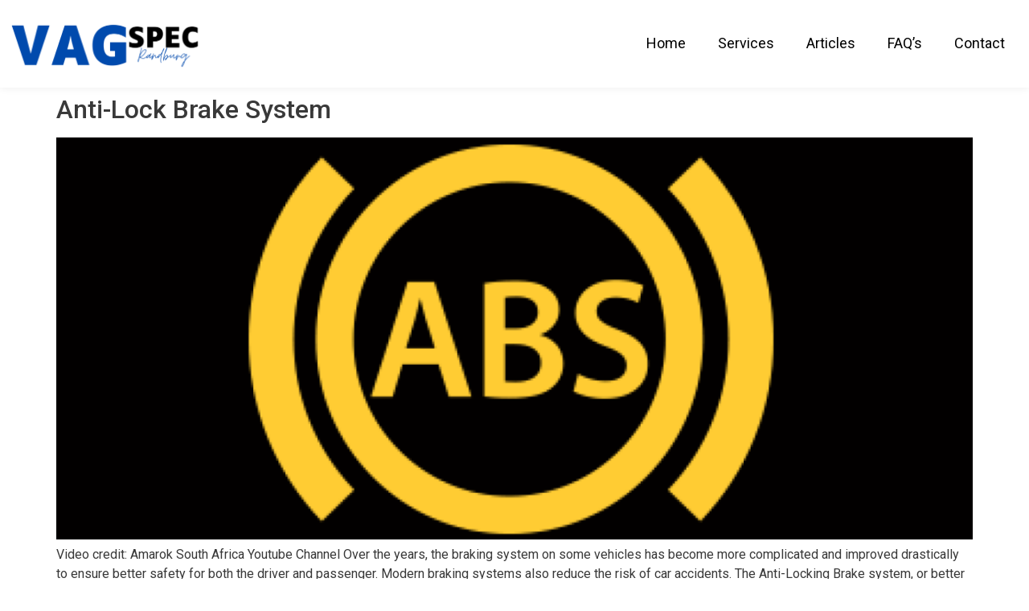

--- FILE ---
content_type: text/html; charset=UTF-8
request_url: https://www.vagspecrandburg.co.za/author/vagspec/
body_size: 13077
content:
<!doctype html><html lang="en-US"><head><meta charset="UTF-8"><link rel="preconnect" href="https://fonts.gstatic.com/" crossorigin /><script src="[data-uri]" defer></script><script data-optimized="1" src="https://www.vagspecrandburg.co.za/wp-content/plugins/litespeed-cache/assets/js/webfontloader.min.js" defer></script><link data-optimized="2" rel="stylesheet" href="https://www.vagspecrandburg.co.za/wp-content/litespeed/css/64c6c197970391d4e6edb7ddd7e70280.css?ver=b5598" /><meta name="viewport" content="width=device-width, initial-scale=1"><link rel="profile" href="https://gmpg.org/xfn/11"><title>VagspecA &#8211; VagSpec Centre Randburg</title><meta name='robots' content='max-image-preview:large' /><link rel="alternate" type="application/rss+xml" title="VagSpec Centre Randburg &raquo; Feed" href="https://www.vagspecrandburg.co.za/feed/" /><link rel="alternate" type="application/rss+xml" title="VagSpec Centre Randburg &raquo; Comments Feed" href="https://www.vagspecrandburg.co.za/comments/feed/" /><link rel="alternate" type="application/rss+xml" title="VagSpec Centre Randburg &raquo; Posts by VagspecA Feed" href="https://www.vagspecrandburg.co.za/author/vagspec/feed/" /><link rel="preconnect" href="https://fonts.gstatic.com/" crossorigin><script data-optimized="1" src="https://www.vagspecrandburg.co.za/wp-content/litespeed/js/0a6110adf79d3b7b275dc059481a9093.js?ver=53a1f" id="jquery-js" defer data-deferred="1"></script> <script data-optimized="1" src="https://www.vagspecrandburg.co.za/wp-content/litespeed/js/6b85b19dfd6141edb8305b4b76523e71.js?ver=1d18c" id="jquery-migrate-js" defer data-deferred="1"></script> <script data-optimized="1" id="dtk_ajax_load-js-extra" src="[data-uri]" defer></script> <script data-optimized="1" src="https://www.vagspecrandburg.co.za/wp-content/litespeed/js/ea9d3080589f34da1af6f06d1f050b2d.js?ver=ccb1d" id="dtk_ajax_load-js" defer data-deferred="1"></script> <script data-optimized="1" src="https://www.vagspecrandburg.co.za/wp-content/litespeed/js/933348e4b516e60c94dd03622442e0c3.js?ver=779c1" id="ecs-script-js" defer data-deferred="1"></script> <link rel="https://api.w.org/" href="https://www.vagspecrandburg.co.za/wp-json/" /><link rel="alternate" type="application/json" href="https://www.vagspecrandburg.co.za/wp-json/wp/v2/users/13" /><link rel="EditURI" type="application/rsd+xml" title="RSD" href="https://www.vagspecrandburg.co.za/xmlrpc.php?rsd" /><meta name="generator" content="WordPress 6.5.7" /><meta name="generator" content="Elementor 3.25.10; features: additional_custom_breakpoints, e_optimized_control_loading; settings: css_print_method-external, google_font-enabled, font_display-auto"><link rel="icon" href="https://www.vagspecrandburg.co.za/wp-content/uploads/2020/02/cropped-WEB-ICON-32x32.png" sizes="32x32" /><link rel="icon" href="https://www.vagspecrandburg.co.za/wp-content/uploads/2020/02/cropped-WEB-ICON-192x192.png" sizes="192x192" /><link rel="apple-touch-icon" href="https://www.vagspecrandburg.co.za/wp-content/uploads/2020/02/cropped-WEB-ICON-180x180.png" /><meta name="msapplication-TileImage" content="https://www.vagspecrandburg.co.za/wp-content/uploads/2020/02/cropped-WEB-ICON-270x270.png" /></head><body class="archive author author-vagspec author-13 elementor-default elementor-kit-1127"><a class="skip-link screen-reader-text" href="#content">Skip to content</a><div data-elementor-type="header" data-elementor-id="3186" class="elementor elementor-3186 elementor-location-header"><div class="elementor-section-wrap"><section class="elementor-section elementor-top-section elementor-element elementor-element-4d930386 elementor-section-full_width elementor-section-height-default elementor-section-height-default elementor-invisible" data-id="4d930386" data-element_type="section" data-settings="{&quot;animation&quot;:&quot;fadeIn&quot;,&quot;background_background&quot;:&quot;classic&quot;}"><div class="elementor-container elementor-column-gap-default"><div class="elementor-column elementor-col-50 elementor-top-column elementor-element elementor-element-461d81fe elementor-invisible" data-id="461d81fe" data-element_type="column" data-settings="{&quot;animation&quot;:&quot;fadeIn&quot;,&quot;animation_delay&quot;:200,&quot;background_background&quot;:&quot;classic&quot;}"><div class="elementor-widget-wrap elementor-element-populated"><div class="elementor-element elementor-element-2589bb96 de_scroll_animation_no elementor-widget elementor-widget-image" data-id="2589bb96" data-element_type="widget" data-widget_type="image.default"><div class="elementor-widget-container">
<a href="https://www.vagspecgr.co.za/">
<img fetchpriority="high" width="800" height="218" src="https://www.vagspecrandburg.co.za/wp-content/uploads/2024/02/Randburg-Logo-3384-x-922-px-1024x279.png" class="elementor-animation-grow attachment-large size-large wp-image-2917" alt="Randburg Logo (3384 X 922 Px)" srcset="https://www.vagspecrandburg.co.za/wp-content/uploads/2024/02/Randburg-Logo-3384-x-922-px-1024x279.png 1024w, https://www.vagspecrandburg.co.za/wp-content/uploads/2024/02/Randburg-Logo-3384-x-922-px-300x82.png 300w, https://www.vagspecrandburg.co.za/wp-content/uploads/2024/02/Randburg-Logo-3384-x-922-px-768x209.png 768w, https://www.vagspecrandburg.co.za/wp-content/uploads/2024/02/Randburg-Logo-3384-x-922-px-1536x418.png 1536w, https://www.vagspecrandburg.co.za/wp-content/uploads/2024/02/Randburg-Logo-3384-x-922-px-2048x558.png 2048w" sizes="(max-width: 800px) 100vw, 800px" />								</a></div></div></div></div><div class="elementor-column elementor-col-50 elementor-top-column elementor-element elementor-element-4244a552" data-id="4244a552" data-element_type="column"><div class="elementor-widget-wrap elementor-element-populated"><div class="elementor-element elementor-element-4e669217 elementor-nav-menu__align-right elementor-nav-menu__text-align-center elementor-nav-menu--dropdown-tablet elementor-nav-menu--toggle elementor-nav-menu--burger de_scroll_animation_no elementor-widget elementor-widget-nav-menu" data-id="4e669217" data-element_type="widget" data-settings="{&quot;layout&quot;:&quot;horizontal&quot;,&quot;submenu_icon&quot;:{&quot;value&quot;:&quot;&lt;i class=\&quot;fas fa-caret-down\&quot;&gt;&lt;\/i&gt;&quot;,&quot;library&quot;:&quot;fa-solid&quot;},&quot;toggle&quot;:&quot;burger&quot;}" data-widget_type="nav-menu.default"><div class="elementor-widget-container"><nav migration_allowed="1" migrated="0" role="navigation" class="elementor-nav-menu--main elementor-nav-menu__container elementor-nav-menu--layout-horizontal e--pointer-underline e--animation-fade"><ul id="menu-1-4e669217" class="elementor-nav-menu"><li class="menu-item menu-item-type-post_type menu-item-object-page menu-item-home menu-item-659"><a href="https://www.vagspecrandburg.co.za/" class="elementor-item">Home</a></li><li class="menu-item menu-item-type-post_type menu-item-object-page menu-item-2744"><a href="https://www.vagspecrandburg.co.za/services-2/" class="elementor-item">Services</a></li><li class="menu-item menu-item-type-post_type menu-item-object-page current_page_parent menu-item-1706"><a href="https://www.vagspecrandburg.co.za/articles/" class="elementor-item">Articles</a></li><li class="menu-item menu-item-type-post_type menu-item-object-page menu-item-2967"><a href="https://www.vagspecrandburg.co.za/faqs/" class="elementor-item">FAQ’s</a></li><li class="menu-item menu-item-type-post_type menu-item-object-page menu-item-660"><a href="https://www.vagspecrandburg.co.za/contact/" class="elementor-item">Contact</a></li></ul></nav><div class="elementor-menu-toggle" role="button" tabindex="0" aria-label="Menu Toggle" aria-expanded="false">
<i aria-hidden="true" role="presentation" class="elementor-menu-toggle__icon--open eicon-menu-bar"></i><i aria-hidden="true" role="presentation" class="elementor-menu-toggle__icon--close eicon-close"></i>			<span class="elementor-screen-only">Menu</span></div><nav class="elementor-nav-menu--dropdown elementor-nav-menu__container" role="navigation" aria-hidden="true"><ul id="menu-2-4e669217" class="elementor-nav-menu"><li class="menu-item menu-item-type-post_type menu-item-object-page menu-item-home menu-item-659"><a href="https://www.vagspecrandburg.co.za/" class="elementor-item" tabindex="-1">Home</a></li><li class="menu-item menu-item-type-post_type menu-item-object-page menu-item-2744"><a href="https://www.vagspecrandburg.co.za/services-2/" class="elementor-item" tabindex="-1">Services</a></li><li class="menu-item menu-item-type-post_type menu-item-object-page current_page_parent menu-item-1706"><a href="https://www.vagspecrandburg.co.za/articles/" class="elementor-item" tabindex="-1">Articles</a></li><li class="menu-item menu-item-type-post_type menu-item-object-page menu-item-2967"><a href="https://www.vagspecrandburg.co.za/faqs/" class="elementor-item" tabindex="-1">FAQ’s</a></li><li class="menu-item menu-item-type-post_type menu-item-object-page menu-item-660"><a href="https://www.vagspecrandburg.co.za/contact/" class="elementor-item" tabindex="-1">Contact</a></li></ul></nav></div></div></div></div></div></section></div></div><main id="content" class="site-main"><div class="page-content"><article class="post"><h2 class="entry-title"><a href="https://www.vagspecrandburg.co.za/anti-lock-brake-system/">Anti-Lock Brake System</a></h2><a href="https://www.vagspecrandburg.co.za/anti-lock-brake-system/"><img width="800" height="450" src="https://www.vagspecrandburg.co.za/wp-content/uploads/2022/11/Anti-lock-Brake-Warning-Light-1024x576.png" class="attachment-large size-large wp-post-image" alt="" decoding="async" srcset="https://www.vagspecrandburg.co.za/wp-content/uploads/2022/11/Anti-lock-Brake-Warning-Light-1024x576.png 1024w, https://www.vagspecrandburg.co.za/wp-content/uploads/2022/11/Anti-lock-Brake-Warning-Light-300x169.png 300w, https://www.vagspecrandburg.co.za/wp-content/uploads/2022/11/Anti-lock-Brake-Warning-Light-768x432.png 768w, https://www.vagspecrandburg.co.za/wp-content/uploads/2022/11/Anti-lock-Brake-Warning-Light.png 1280w" sizes="(max-width: 800px) 100vw, 800px" /></a><p>Video credit: Amarok South Africa Youtube Channel Over the years, the braking system on some vehicles has become more complicated and improved drastically to ensure better safety for both the driver and passenger. Modern braking systems also reduce the risk of car accidents. The Anti-Locking Brake system, or better known as ABS, was invented to [&hellip;]</p></article><article class="post"><h2 class="entry-title"><a href="https://www.vagspecrandburg.co.za/common-reasons-for-oil-consumption-on-your-vehicle/">Common Reasons for Oil Consumption on your Vehicle</a></h2><a href="https://www.vagspecrandburg.co.za/common-reasons-for-oil-consumption-on-your-vehicle/"><img width="800" height="800" src="https://www.vagspecrandburg.co.za/wp-content/uploads/2022/10/Untitled-design-1024x1024.png" class="attachment-large size-large wp-post-image" alt="" decoding="async" srcset="https://www.vagspecrandburg.co.za/wp-content/uploads/2022/10/Untitled-design-1024x1024.png 1024w, https://www.vagspecrandburg.co.za/wp-content/uploads/2022/10/Untitled-design-300x300.png 300w, https://www.vagspecrandburg.co.za/wp-content/uploads/2022/10/Untitled-design-150x150.png 150w, https://www.vagspecrandburg.co.za/wp-content/uploads/2022/10/Untitled-design-768x768.png 768w, https://www.vagspecrandburg.co.za/wp-content/uploads/2022/10/Untitled-design.png 1080w" sizes="(max-width: 800px) 100vw, 800px" /></a><p>We all know that engine oil is the most important lubricant in your vehicle. Engine oil is used to lubricate internal engine parts which are in constant friction. With time, engine oil is being consumed by some parts and it gets very dirty. It is then very important to have regular services done and to [&hellip;]</p></article><article class="post"><h2 class="entry-title"><a href="https://www.vagspecrandburg.co.za/why-is-there-oil-in-the-air-filter/">Why is there oil in the airfilter?</a></h2><a href="https://www.vagspecrandburg.co.za/why-is-there-oil-in-the-air-filter/"><img width="717" height="431" src="https://www.vagspecrandburg.co.za/wp-content/uploads/2022/09/new-engine-air-filter-vs-dirty-old-one_0.jpg" class="attachment-large size-large wp-post-image" alt="" decoding="async" srcset="https://www.vagspecrandburg.co.za/wp-content/uploads/2022/09/new-engine-air-filter-vs-dirty-old-one_0.jpg 717w, https://www.vagspecrandburg.co.za/wp-content/uploads/2022/09/new-engine-air-filter-vs-dirty-old-one_0-300x180.jpg 300w" sizes="(max-width: 717px) 100vw, 717px" /></a><p>The air filter on most modern combustion engines is located inside the air intake housing, which is installed on the top of the engine. It is attached to the fuel injection system (or a turbocharger) and designed to efficiently transport air into the fuel system to be mixed before it enters the combustion chamber. The [&hellip;]</p></article><article class="post"><h2 class="entry-title"><a href="https://www.vagspecrandburg.co.za/your-vehicles-battery-system/">Your vehicle&#8217;s battery system</a></h2><a href="https://www.vagspecrandburg.co.za/your-vehicles-battery-system/"><img width="800" height="530" src="https://www.vagspecrandburg.co.za/wp-content/uploads/2022/08/B3.jpg" class="attachment-large size-large wp-post-image" alt="" decoding="async" srcset="https://www.vagspecrandburg.co.za/wp-content/uploads/2022/08/B3.jpg 1000w, https://www.vagspecrandburg.co.za/wp-content/uploads/2022/08/B3-300x199.jpg 300w, https://www.vagspecrandburg.co.za/wp-content/uploads/2022/08/B3-768x509.jpg 768w" sizes="(max-width: 800px) 100vw, 800px" /></a><p>As the engine provides only mechanical energy, it does not generate electricity. So, we need a power source which produces electricity to power all the electrical accessories in your car.  Your vehicle’s battery and electrical system might be one of the most complicated systems in your vehicle. Its main purpose is to provide an electric [&hellip;]</p></article><article class="post"><h2 class="entry-title"><a href="https://www.vagspecrandburg.co.za/the-importance-of-regular-vehicle-service-repair/">The importance of regular vehicle service &#038; repair</a></h2><a href="https://www.vagspecrandburg.co.za/the-importance-of-regular-vehicle-service-repair/"><img width="800" height="533" src="https://www.vagspecrandburg.co.za/wp-content/uploads/2022/08/regular-vehicle-service-1024x682.jpg" class="attachment-large size-large wp-post-image" alt="" decoding="async" srcset="https://www.vagspecrandburg.co.za/wp-content/uploads/2022/08/regular-vehicle-service-1024x682.jpg 1024w, https://www.vagspecrandburg.co.za/wp-content/uploads/2022/08/regular-vehicle-service-300x200.jpg 300w, https://www.vagspecrandburg.co.za/wp-content/uploads/2022/08/regular-vehicle-service-768x511.jpg 768w, https://www.vagspecrandburg.co.za/wp-content/uploads/2022/08/regular-vehicle-service-1536x1023.jpg 1536w, https://www.vagspecrandburg.co.za/wp-content/uploads/2022/08/regular-vehicle-service-2048x1363.jpg 2048w" sizes="(max-width: 800px) 100vw, 800px" /></a><p>There are so many reasons why people neglect or postpone their car service but often the reasons are money and time. We might have time but no finances available. Here are some reasons why it is important to service your vehicle when necessary. Accidents cost money When it comes to safety you simply can’t put [&hellip;]</p></article><article class="post"><h2 class="entry-title"><a href="https://www.vagspecrandburg.co.za/repair-in-pairs/">Replace Parts In Pairs: Why is it recommended?</a></h2><a href="https://www.vagspecrandburg.co.za/repair-in-pairs/"><img width="800" height="451" src="https://www.vagspecrandburg.co.za/wp-content/uploads/2022/08/Repair-in-pairs-cover-1024x577.png" class="attachment-large size-large wp-post-image" alt="" decoding="async" srcset="https://www.vagspecrandburg.co.za/wp-content/uploads/2022/08/Repair-in-pairs-cover-1024x577.png 1024w, https://www.vagspecrandburg.co.za/wp-content/uploads/2022/08/Repair-in-pairs-cover-300x169.png 300w, https://www.vagspecrandburg.co.za/wp-content/uploads/2022/08/Repair-in-pairs-cover-768x433.png 768w, https://www.vagspecrandburg.co.za/wp-content/uploads/2022/08/Repair-in-pairs-cover-1536x865.png 1536w, https://www.vagspecrandburg.co.za/wp-content/uploads/2022/08/Repair-in-pairs-cover.png 1640w" sizes="(max-width: 800px) 100vw, 800px" /></a><p>Over the years we have had numerous instances where we advised customers to replace certain parts in pairs. More often than not we get asked why we need to replace something if only one side is worn or even broken. In this short article we will explain why it is so important to replace critical [&hellip;]</p></article><article class="post"><h2 class="entry-title"><a href="https://www.vagspecrandburg.co.za/scheduled-maintenance-fuel-economy/">Scheduled Maintenance = Fuel Economy</a></h2><a href="https://www.vagspecrandburg.co.za/scheduled-maintenance-fuel-economy/"><img width="720" height="540" src="https://www.vagspecrandburg.co.za/wp-content/uploads/2022/03/Fuel-.jpg" class="attachment-large size-large wp-post-image" alt="" decoding="async" srcset="https://www.vagspecrandburg.co.za/wp-content/uploads/2022/03/Fuel-.jpg 720w, https://www.vagspecrandburg.co.za/wp-content/uploads/2022/03/Fuel--300x225.jpg 300w" sizes="(max-width: 720px) 100vw, 720px" /></a><p>As the effects of the rising fuel price are being felt daily, it’s important to understand why scheduled maintenance is more important than ever. Services carried out with quality parts can pull on the pocket strings, especially if the service needed is more expensive than you originally anticipated but rest assured there is good reason [&hellip;]</p></article><article class="post"><h2 class="entry-title"><a href="https://www.vagspecrandburg.co.za/is-your-vehicle-running-rich/">Is your vehicle running rich?</a></h2><a href="https://www.vagspecrandburg.co.za/is-your-vehicle-running-rich/"><img width="800" height="989" src="https://www.vagspecrandburg.co.za/wp-content/uploads/2021/10/WhatsApp-Image-2021-10-20-at-2.18.55-PM-828x1024.jpeg" class="attachment-large size-large wp-post-image" alt="" decoding="async" srcset="https://www.vagspecrandburg.co.za/wp-content/uploads/2021/10/WhatsApp-Image-2021-10-20-at-2.18.55-PM-828x1024.jpeg 828w, https://www.vagspecrandburg.co.za/wp-content/uploads/2021/10/WhatsApp-Image-2021-10-20-at-2.18.55-PM-242x300.jpeg 242w, https://www.vagspecrandburg.co.za/wp-content/uploads/2021/10/WhatsApp-Image-2021-10-20-at-2.18.55-PM-768x950.jpeg 768w, https://www.vagspecrandburg.co.za/wp-content/uploads/2021/10/WhatsApp-Image-2021-10-20-at-2.18.55-PM-727x900.jpeg 727w, https://www.vagspecrandburg.co.za/wp-content/uploads/2021/10/WhatsApp-Image-2021-10-20-at-2.18.55-PM.jpeg 1079w" sizes="(max-width: 800px) 100vw, 800px" /></a><p>When your vehicle runs rich it means that the engine is receiving too much fuel and not enough air. This can cause a high fuel bill as well as damage to some parts, for example the catalytic converter. Some of the Cause may be: 1. A MAF sensor that is faulty. This sensor calculates the [&hellip;]</p></article><article class="post"><h2 class="entry-title"><a href="https://www.vagspecrandburg.co.za/9-ways-to-keep-your-vehicle-happy/">9 Ways to keep your vehicle happy</a></h2><a href="https://www.vagspecrandburg.co.za/9-ways-to-keep-your-vehicle-happy/"><img width="800" height="800" src="https://www.vagspecrandburg.co.za/wp-content/uploads/2021/10/WhatsApp-Image-2021-10-12-at-7.54.36-AM-1024x1024.jpeg" class="attachment-large size-large wp-post-image" alt="" decoding="async" srcset="https://www.vagspecrandburg.co.za/wp-content/uploads/2021/10/WhatsApp-Image-2021-10-12-at-7.54.36-AM-1024x1024.jpeg 1024w, https://www.vagspecrandburg.co.za/wp-content/uploads/2021/10/WhatsApp-Image-2021-10-12-at-7.54.36-AM-300x300.jpeg 300w, https://www.vagspecrandburg.co.za/wp-content/uploads/2021/10/WhatsApp-Image-2021-10-12-at-7.54.36-AM-150x150.jpeg 150w, https://www.vagspecrandburg.co.za/wp-content/uploads/2021/10/WhatsApp-Image-2021-10-12-at-7.54.36-AM-768x768.jpeg 768w, https://www.vagspecrandburg.co.za/wp-content/uploads/2021/10/WhatsApp-Image-2021-10-12-at-7.54.36-AM-900x900.jpeg 900w, https://www.vagspecrandburg.co.za/wp-content/uploads/2021/10/WhatsApp-Image-2021-10-12-at-7.54.36-AM.jpeg 1080w" sizes="(max-width: 800px) 100vw, 800px" /></a><p>1. Look after your battery If you don’t use your vehicle for an extended period of time, your vehicle’s battery will degrade and go flat. Use a trickle charger when the vehicle is in the garage for a period of time or a battery conditioner if it appears to hold less charge than usual. Try [&hellip;]</p></article><article class="post"><h2 class="entry-title"><a href="https://www.vagspecrandburg.co.za/12-dos-and-donts-for-car-owners/">12 Do’s and Don’ts For Car Owners</a></h2><a href="https://www.vagspecrandburg.co.za/12-dos-and-donts-for-car-owners/"><img width="800" height="671" src="https://www.vagspecrandburg.co.za/wp-content/uploads/2021/09/kar.png" class="attachment-large size-large wp-post-image" alt="" decoding="async" srcset="https://www.vagspecrandburg.co.za/wp-content/uploads/2021/09/kar.png 940w, https://www.vagspecrandburg.co.za/wp-content/uploads/2021/09/kar-300x251.png 300w, https://www.vagspecrandburg.co.za/wp-content/uploads/2021/09/kar-768x644.png 768w" sizes="(max-width: 800px) 100vw, 800px" /></a><p>Modern cars are complex machines and it’s normal for components to wear out with use. If you use your car carefully, it will give you good performance throughout its life. Rough use will reduce performance and increase your trips to the garage. These tips will save you money and help you get the most out [&hellip;]</p></article></div><nav class="pagination"><div class="nav-previous"></div><div class="nav-next"><a href="https://www.vagspecrandburg.co.za/author/vagspec/page/2/" >Next <span class="meta-nav">&rarr;</span></a></div></nav></main><div data-elementor-type="footer" data-elementor-id="3194" class="elementor elementor-3194 elementor-location-footer"><div class="elementor-section-wrap"><section class="elementor-section elementor-top-section elementor-element elementor-element-5960376e elementor-section-boxed elementor-section-height-default elementor-section-height-default" data-id="5960376e" data-element_type="section" data-settings="{&quot;background_background&quot;:&quot;classic&quot;}"><div class="elementor-container elementor-column-gap-default"><div class="elementor-column elementor-col-50 elementor-top-column elementor-element elementor-element-62fc41f8" data-id="62fc41f8" data-element_type="column" data-settings="{&quot;background_background&quot;:&quot;classic&quot;}"><div class="elementor-widget-wrap elementor-element-populated"><div class="elementor-element elementor-element-76157c35 de_scroll_animation_no elementor-invisible elementor-widget elementor-widget-image" data-id="76157c35" data-element_type="widget" data-settings="{&quot;_animation&quot;:&quot;fadeIn&quot;}" data-widget_type="image.default"><div class="elementor-widget-container">
<img width="800" height="218" src="https://www.vagspecrandburg.co.za/wp-content/uploads/2024/02/Randburg-Logo-3384-x-922-px-White-1024x279.png" class="attachment-large size-large wp-image-2927" alt="Randburg Logo (3384 X 922 Px) White" srcset="https://www.vagspecrandburg.co.za/wp-content/uploads/2024/02/Randburg-Logo-3384-x-922-px-White-1024x279.png 1024w, https://www.vagspecrandburg.co.za/wp-content/uploads/2024/02/Randburg-Logo-3384-x-922-px-White-300x82.png 300w, https://www.vagspecrandburg.co.za/wp-content/uploads/2024/02/Randburg-Logo-3384-x-922-px-White-768x209.png 768w, https://www.vagspecrandburg.co.za/wp-content/uploads/2024/02/Randburg-Logo-3384-x-922-px-White-1536x418.png 1536w, https://www.vagspecrandburg.co.za/wp-content/uploads/2024/02/Randburg-Logo-3384-x-922-px-White-2048x558.png 2048w" sizes="(max-width: 800px) 100vw, 800px" /></div></div><div class="elementor-element elementor-element-70ce8ce5 de_scroll_animation_no elementor-invisible elementor-widget elementor-widget-text-editor" data-id="70ce8ce5" data-element_type="widget" data-settings="{&quot;_animation&quot;:&quot;fadeIn&quot;,&quot;_animation_delay&quot;:200}" data-widget_type="text-editor.default"><div class="elementor-widget-container"><p>The VAG Spec Group is South Africa&#8217;s largest aftermarket Volkswagen and Audi specialist repair centre with branches in George, Cape Town, Menlyn, Randburg, Zeerust, Klerksdorp &amp; Somerset</p><p>We are RMI accredited workshops with state of the art diagnostic equipment and qualified diagnostic and master technicians.</p></div></div><div class="elementor-element elementor-element-2580cf8b e-grid-align-left elementor-shape-circle e-grid-align-mobile-center elementor-grid-0 de_scroll_animation_no elementor-invisible elementor-widget elementor-widget-social-icons" data-id="2580cf8b" data-element_type="widget" data-settings="{&quot;_animation&quot;:&quot;fadeIn&quot;,&quot;_animation_delay&quot;:400}" data-widget_type="social-icons.default"><div class="elementor-widget-container"><div class="elementor-social-icons-wrapper elementor-grid">
<span class="elementor-grid-item">
<a class="elementor-icon elementor-social-icon elementor-social-icon-facebook elementor-animation-grow elementor-repeater-item-b05a853" href="https://www.facebook.com/vagspeccentre" target="_blank">
<span class="elementor-screen-only">Facebook</span>
<i class="fab fa-facebook"></i>					</a>
</span>
<span class="elementor-grid-item">
<a class="elementor-icon elementor-social-icon elementor-social-icon-instagram elementor-animation-grow elementor-repeater-item-4e94b15" href="https://www.instagram.com/vagspec_centrerandburg/" target="_blank">
<span class="elementor-screen-only">Instagram</span>
<i class="fab fa-instagram"></i>					</a>
</span>
<span class="elementor-grid-item">
<a class="elementor-icon elementor-social-icon elementor-social-icon-whatsapp elementor-animation-grow elementor-repeater-item-28cf23a" href="https://wa.me/+27725653854" target="_blank">
<span class="elementor-screen-only">Whatsapp</span>
<i class="fab fa-whatsapp"></i>					</a>
</span>
<span class="elementor-grid-item">
<a class="elementor-icon elementor-social-icon elementor-social-icon-youtube elementor-animation-grow elementor-repeater-item-3e0cdb0" href="https://www.youtube.com/results?search_query=vagspec+group" target="_blank">
<span class="elementor-screen-only">Youtube</span>
<i class="fab fa-youtube"></i>					</a>
</span></div></div></div></div></div><div class="elementor-column elementor-col-50 elementor-top-column elementor-element elementor-element-7563b46a" data-id="7563b46a" data-element_type="column"><div class="elementor-widget-wrap elementor-element-populated"><section class="elementor-section elementor-inner-section elementor-element elementor-element-4ae38bd2 elementor-section-boxed elementor-section-height-default elementor-section-height-default" data-id="4ae38bd2" data-element_type="section"><div class="elementor-container elementor-column-gap-default"><div class="elementor-column elementor-col-50 elementor-inner-column elementor-element elementor-element-42febd56 elementor-invisible" data-id="42febd56" data-element_type="column" data-settings="{&quot;animation&quot;:&quot;fadeIn&quot;}"><div class="elementor-widget-wrap elementor-element-populated"><div class="elementor-element elementor-element-1348dff7 de_scroll_animation_no elementor-widget elementor-widget-heading" data-id="1348dff7" data-element_type="widget" data-widget_type="heading.default"><div class="elementor-widget-container"><h3 class="elementor-heading-title elementor-size-default">Explore</h3></div></div><div class="elementor-element elementor-element-79517ab de_scroll_animation_no elementor-widget elementor-widget-heading" data-id="79517ab" data-element_type="widget" data-widget_type="heading.default"><div class="elementor-widget-container"><h2 class="elementor-heading-title elementor-size-default"><a href="https://www.vagspecrandburg.co.za/">Home</a></h2></div></div><div class="elementor-element elementor-element-7aff2012 de_scroll_animation_no elementor-widget elementor-widget-heading" data-id="7aff2012" data-element_type="widget" data-widget_type="heading.default"><div class="elementor-widget-container"><h2 class="elementor-heading-title elementor-size-default"><a href="https://www.vagspecrandburg.co.za/services-2/">Services</a></h2></div></div><div class="elementor-element elementor-element-475ee1c7 de_scroll_animation_no elementor-widget elementor-widget-heading" data-id="475ee1c7" data-element_type="widget" data-widget_type="heading.default"><div class="elementor-widget-container"><h2 class="elementor-heading-title elementor-size-default"><a href="https://www.vagspecrandburg.co.za/articles/">Articles</a></h2></div></div><div class="elementor-element elementor-element-395ca55 de_scroll_animation_no elementor-widget elementor-widget-heading" data-id="395ca55" data-element_type="widget" data-widget_type="heading.default"><div class="elementor-widget-container"><h2 class="elementor-heading-title elementor-size-default"><a href="https://www.vagspecrandburg.co.za/faqs/">FAQ</a></h2></div></div><div class="elementor-element elementor-element-38c5739f de_scroll_animation_no elementor-widget elementor-widget-heading" data-id="38c5739f" data-element_type="widget" data-widget_type="heading.default"><div class="elementor-widget-container"><h2 class="elementor-heading-title elementor-size-default"><a href="https://www.vagspecrandburg.co.za/about/">About Us</a></h2></div></div></div></div><div class="elementor-column elementor-col-50 elementor-inner-column elementor-element elementor-element-36b42e72 elementor-invisible" data-id="36b42e72" data-element_type="column" data-settings="{&quot;animation&quot;:&quot;fadeIn&quot;,&quot;animation_delay&quot;:200}"><div class="elementor-widget-wrap elementor-element-populated"><div class="elementor-element elementor-element-6b95ca89 de_scroll_animation_no elementor-widget elementor-widget-heading" data-id="6b95ca89" data-element_type="widget" data-widget_type="heading.default"><div class="elementor-widget-container"><h3 class="elementor-heading-title elementor-size-default">Useful Contacts</h3></div></div><div class="elementor-element elementor-element-5fd64db9 de_scroll_animation_no elementor-widget elementor-widget-heading" data-id="5fd64db9" data-element_type="widget" data-widget_type="heading.default"><div class="elementor-widget-container"><h2 class="elementor-heading-title elementor-size-default"><a href="https://vagspecmenlyn.co.za/albert-du-toit/">Area Manager</a></h2></div></div><div class="elementor-element elementor-element-20f1d7b3 de_scroll_animation_no elementor-widget elementor-widget-heading" data-id="20f1d7b3" data-element_type="widget" data-widget_type="heading.default"><div class="elementor-widget-container"><h2 class="elementor-heading-title elementor-size-default"><a href="https://vagspecmenlyn.co.za/albert-du-toit/">Workshop Manager</a></h2></div></div><div class="elementor-element elementor-element-440a070a de_scroll_animation_no elementor-widget elementor-widget-heading" data-id="440a070a" data-element_type="widget" data-widget_type="heading.default"><div class="elementor-widget-container"><h2 class="elementor-heading-title elementor-size-default"><a href="https://www.vagspecrandburg.co.za/natasja-rossouw/">Service Advisor</a></h2></div></div><div class="elementor-element elementor-element-6ef9a6a9 de_scroll_animation_no elementor-widget elementor-widget-heading" data-id="6ef9a6a9" data-element_type="widget" data-widget_type="heading.default"><div class="elementor-widget-container"><h2 class="elementor-heading-title elementor-size-default"><a href="mailto:customercare@vscr.co.za">Customer Care</a></h2></div></div></div></div></div></section><section class="elementor-section elementor-inner-section elementor-element elementor-element-355fc57f elementor-section-boxed elementor-section-height-default elementor-section-height-default" data-id="355fc57f" data-element_type="section"><div class="elementor-container elementor-column-gap-default"><div class="elementor-column elementor-col-50 elementor-inner-column elementor-element elementor-element-5bc26ae5 elementor-invisible" data-id="5bc26ae5" data-element_type="column" data-settings="{&quot;animation&quot;:&quot;fadeIn&quot;,&quot;animation_delay&quot;:400}"><div class="elementor-widget-wrap elementor-element-populated"><div class="elementor-element elementor-element-488014cf de_scroll_animation_no elementor-widget elementor-widget-heading" data-id="488014cf" data-element_type="widget" data-widget_type="heading.default"><div class="elementor-widget-container"><h3 class="elementor-heading-title elementor-size-default">Contact Us</h3></div></div><div class="elementor-element elementor-element-5e765994 elementor-icon-list--layout-traditional elementor-list-item-link-full_width de_scroll_animation_no elementor-widget elementor-widget-icon-list" data-id="5e765994" data-element_type="widget" data-widget_type="icon-list.default"><div class="elementor-widget-container"><ul class="elementor-icon-list-items"><li class="elementor-icon-list-item">
<span class="elementor-icon-list-icon">
<i aria-hidden="true" class="icon icon-email"></i>						</span>
<span class="elementor-icon-list-text">vagr@vscr.co.za</span></li><li class="elementor-icon-list-item">
<span class="elementor-icon-list-icon">
<i aria-hidden="true" class="fas fa-phone"></i>						</span>
<span class="elementor-icon-list-text">+27 60 944 7149</span></li><li class="elementor-icon-list-item">
<span class="elementor-icon-list-icon">
<i aria-hidden="true" class="fas fa-phone"></i>						</span>
<span class="elementor-icon-list-text">+27 72 565 3854</span></li><li class="elementor-icon-list-item">
<span class="elementor-icon-list-text">210 A Bram Fischer Drive, Kensington B, Randburg, Gauteng</span></li></ul></div></div></div></div><div class="elementor-column elementor-col-50 elementor-inner-column elementor-element elementor-element-58289791 elementor-invisible" data-id="58289791" data-element_type="column" data-settings="{&quot;animation&quot;:&quot;fadeIn&quot;,&quot;animation_delay&quot;:600}"><div class="elementor-widget-wrap elementor-element-populated"><div class="elementor-element elementor-element-57a4c57f de_scroll_animation_no elementor-widget elementor-widget-heading" data-id="57a4c57f" data-element_type="widget" data-widget_type="heading.default"><div class="elementor-widget-container"><h3 class="elementor-heading-title elementor-size-default">Opening Time</h3></div></div><div class="elementor-element elementor-element-121aad20 elementor-icon-list--layout-traditional elementor-list-item-link-full_width de_scroll_animation_no elementor-widget elementor-widget-icon-list" data-id="121aad20" data-element_type="widget" data-widget_type="icon-list.default"><div class="elementor-widget-container"><ul class="elementor-icon-list-items"><li class="elementor-icon-list-item">
<span class="elementor-icon-list-text">Mon - Fri : 07h00-17h00</span></li><li class="elementor-icon-list-item">
<span class="elementor-icon-list-text">Saturday : 07h00-13h00</span></li><li class="elementor-icon-list-item">
<span class="elementor-icon-list-text">Sunday : We are Closed</span></li></ul></div></div></div></div></div></section></div></div></div></section><section class="elementor-section elementor-top-section elementor-element elementor-element-42d7ba46 elementor-section-boxed elementor-section-height-default elementor-section-height-default" data-id="42d7ba46" data-element_type="section" data-settings="{&quot;background_background&quot;:&quot;classic&quot;}"><div class="elementor-container elementor-column-gap-default"><div class="elementor-column elementor-col-100 elementor-top-column elementor-element elementor-element-3e0a49c4" data-id="3e0a49c4" data-element_type="column"><div class="elementor-widget-wrap elementor-element-populated"><div class="elementor-element elementor-element-2fa3e26f de_scroll_animation_no elementor-widget elementor-widget-text-editor" data-id="2fa3e26f" data-element_type="widget" data-widget_type="text-editor.default"><div class="elementor-widget-container"><p>Copyright © 2024 VAGspec Group</p></div></div></div></div></div></section></div></div> <script data-optimized="1" type='text/javascript' src="[data-uri]" defer></script> <script data-optimized="1" src="https://www.vagspecrandburg.co.za/wp-content/litespeed/js/1510781b1e005e84ab020ac26c5d869e.js?ver=fcb4a" id="elementskit-framework-js-frontend-js" defer data-deferred="1"></script> <script data-optimized="1" id="elementskit-framework-js-frontend-js-after" src="[data-uri]" defer></script> <script data-optimized="1" src="https://www.vagspecrandburg.co.za/wp-content/litespeed/js/910fc97d7ee09bb229dc307c604f5a37.js?ver=5a5d8" id="ekit-widget-scripts-js" defer data-deferred="1"></script> <script data-optimized="1" src="https://www.vagspecrandburg.co.za/wp-content/litespeed/js/2dc04a3baf16b42d1b2c82fc469111c2.js?ver=572b6" id="wws-input-mask-js" defer data-deferred="1"></script> <script data-optimized="1" id="wws-public-script-js-extra" src="[data-uri]" defer></script> <script data-optimized="1" src="https://www.vagspecrandburg.co.za/wp-content/litespeed/js/596475323e2287e49a72c95f3b8193e4.js?ver=0b8df" id="wws-public-script-js" defer data-deferred="1"></script> <script data-optimized="1" id="fluentform-elementor-js-extra" src="[data-uri]" defer></script> <script data-optimized="1" src="https://www.vagspecrandburg.co.za/wp-content/litespeed/js/f2ac2a486eb32e795d7b361fcb3cc531.js?ver=c1aed" id="fluentform-elementor-js" defer data-deferred="1"></script> <script data-optimized="1" src="https://www.vagspecrandburg.co.za/wp-content/litespeed/js/eba8d4286722f1f4a70bc608192087a5.js?ver=a510c" id="smartmenus-js" defer data-deferred="1"></script> <script data-optimized="1" src="https://www.vagspecrandburg.co.za/wp-content/litespeed/js/0a9637140a51a821b7a767b38705ff43.js?ver=97262" id="de-resize-sensor-js" defer data-deferred="1"></script> <script data-optimized="1" src="https://www.vagspecrandburg.co.za/wp-content/litespeed/js/f603dad995d1e7c416a83649e9cb5f90.js?ver=d160d" id="de-sticky-sidebar-js" defer data-deferred="1"></script> <script src="https://www.vagspecrandburg.co.za/wp-content/plugins/dethemekit-for-elementor/assets/js/lib/jsticky/jquery.jsticky.js?ver=1.1.0" id="jsticky-js"></script> <script data-optimized="1" src="https://www.vagspecrandburg.co.za/wp-content/litespeed/js/ec2f033baef4bcf832f24d7174174d62.js?ver=9a047" id="elementor-pro-webpack-runtime-js" defer data-deferred="1"></script> <script data-optimized="1" src="https://www.vagspecrandburg.co.za/wp-content/litespeed/js/7feaf16d1c067a74e20c4029dc1b00f2.js?ver=bbaab" id="elementor-webpack-runtime-js" defer data-deferred="1"></script> <script data-optimized="1" src="https://www.vagspecrandburg.co.za/wp-content/litespeed/js/1dc48344c8d6cca047cb05da938f22d8.js?ver=2162f" id="elementor-frontend-modules-js" defer data-deferred="1"></script> <script data-optimized="1" src="https://www.vagspecrandburg.co.za/wp-content/litespeed/js/6bdd0f3478c66b784cb70fc4cc8bac5c.js?ver=280d6" id="wp-polyfill-inert-js" defer data-deferred="1"></script> <script data-optimized="1" src="https://www.vagspecrandburg.co.za/wp-content/litespeed/js/4d0580de625ef287fd6a589026781863.js?ver=dca7c" id="regenerator-runtime-js" defer data-deferred="1"></script> <script data-optimized="1" src="https://www.vagspecrandburg.co.za/wp-content/litespeed/js/fdccb647a968db90ffe4eb4210436941.js?ver=073d8" id="wp-polyfill-js" defer data-deferred="1"></script> <script data-optimized="1" src="https://www.vagspecrandburg.co.za/wp-content/litespeed/js/57eccb4c2aaf558741b2dd0f1e23d47d.js?ver=3ac3c" id="wp-hooks-js" defer data-deferred="1"></script> <script data-optimized="1" src="https://www.vagspecrandburg.co.za/wp-content/litespeed/js/c8bc458f5267aec8092fc045e5296de5.js?ver=f548a" id="wp-i18n-js" defer data-deferred="1"></script> <script data-optimized="1" id="wp-i18n-js-after" src="[data-uri]" defer></script> <script data-optimized="1" id="elementor-pro-frontend-js-before" src="[data-uri]" defer></script> <script data-optimized="1" src="https://www.vagspecrandburg.co.za/wp-content/litespeed/js/01473971257a35df6373ac7f33678880.js?ver=7ebbf" id="elementor-pro-frontend-js" defer data-deferred="1"></script> <script data-optimized="1" src="https://www.vagspecrandburg.co.za/wp-content/litespeed/js/a8ac123babf7f9cbea8f3469ee0932bc.js?ver=f2854" id="jquery-ui-core-js" defer data-deferred="1"></script> <script data-optimized="1" id="elementor-frontend-js-before" src="[data-uri]" defer></script> <script data-optimized="1" src="https://www.vagspecrandburg.co.za/wp-content/litespeed/js/3ce4368ceab36e98a380246d9ffd541f.js?ver=e1ad2" id="elementor-frontend-js" defer data-deferred="1"></script> <script data-optimized="1" src="https://www.vagspecrandburg.co.za/wp-content/litespeed/js/f3f9019f53a15e3457cd878df9157b9e.js?ver=b2f6c" id="pro-preloaded-elements-handlers-js" defer data-deferred="1"></script> <script data-optimized="1" id="de-sticky-frontend-js-extra" src="[data-uri]" defer></script> <script data-optimized="1" src="https://www.vagspecrandburg.co.za/wp-content/litespeed/js/b55f714dfa0573380c177596daa49fb3.js?ver=fa77a" id="de-sticky-frontend-js" defer data-deferred="1"></script> <script data-optimized="1" src="https://www.vagspecrandburg.co.za/wp-content/litespeed/js/ff05b96d0494e2dc7b6cb92f8d80806c.js?ver=881d2" id="de-active-icon-box-js" defer data-deferred="1"></script> <script data-optimized="1" src="https://www.vagspecrandburg.co.za/wp-content/litespeed/js/468a1ece5dea6a8bf2da8a6d34ff9603.js?ver=60921" id="de-active-column-js" defer data-deferred="1"></script> <script data-optimized="1" src="https://www.vagspecrandburg.co.za/wp-content/litespeed/js/81809992a15135aea681bbb25867671d.js?ver=3db37" id="animate-circle-js" defer data-deferred="1"></script> <script data-optimized="1" id="elementskit-elementor-js-extra" src="[data-uri]" defer></script> <script data-optimized="1" src="https://www.vagspecrandburg.co.za/wp-content/litespeed/js/65481fbcae70a82c0f4660e854dad75d.js?ver=a33b4" id="elementskit-elementor-js" defer data-deferred="1"></script> <script data-optimized="1" src="https://www.vagspecrandburg.co.za/wp-content/litespeed/js/c5c2770843c57da5c18f094f315510cf.js?ver=c857b" id="dethemekit-anime-js-js" defer data-deferred="1"></script> <script data-optimized="1" src="https://www.vagspecrandburg.co.za/wp-content/litespeed/js/8ed5743118b033cca5deee5868a9b95e.js?ver=f591e" id="de-scroll-animation-scrollmonitor-js" defer data-deferred="1"></script> <script data-optimized="1" src="https://www.vagspecrandburg.co.za/wp-content/litespeed/js/40f307c88471b1e7e4b55c1c6fe7a6f8.js?ver=0d4b7" id="de-scroll-animation-preview-js-js" defer data-deferred="1"></script> <script data-optimized="1" src="https://www.vagspecrandburg.co.za/wp-content/litespeed/js/be0e329ff5a2061f52a090d577bea42e.js?ver=ede82" id="de-reveal-animation-intersection-observer-js" defer data-deferred="1"></script> <script data-optimized="1" src="https://www.vagspecrandburg.co.za/wp-content/litespeed/js/e8b4d90df7eb611d3ed14fa13500c6cd.js?ver=ccafb" id="de-reveal-letter-charming-js-js" defer data-deferred="1"></script> <script data-optimized="1" src="https://www.vagspecrandburg.co.za/wp-content/litespeed/js/c6f3f9b76113a254c6c01fd945863a8b.js?ver=ad6ae" id="de-reveal-letter-lineMaker-js-js" defer data-deferred="1"></script> <script data-optimized="1" src="https://www.vagspecrandburg.co.za/wp-content/litespeed/js/563e3616ca04b89a76584b453c97657c.js?ver=b60db" id="de-reveal-letter-imagesloaded-js-js" defer data-deferred="1"></script> <script data-optimized="1" src="https://www.vagspecrandburg.co.za/wp-content/litespeed/js/1289275639c06df561a91b0020afe06c.js?ver=93fdb" id="de-reveal-letter-textfx-js-js" defer data-deferred="1"></script> <script data-optimized="1" src="https://www.vagspecrandburg.co.za/wp-content/litespeed/js/7f6d1c5d33d448301b6160ab1bc4e905.js?ver=82245" id="de-curtain-animation-main-js" defer data-deferred="1"></script> <script data-optimized="1" src="https://www.vagspecrandburg.co.za/wp-content/litespeed/js/1936275f831156c95bac11b5e7606c1a.js?ver=f0718" id="de-reveal-animation-preview-js" defer data-deferred="1"></script> <script data-optimized="1" src="https://www.vagspecrandburg.co.za/wp-content/litespeed/js/5cff3fb89a4ff5f839d5141f72c7cbbd.js?ver=9faf1" id="de-staggering-js" defer data-deferred="1"></script> </body></html>
<!-- Page optimized by LiteSpeed Cache @2026-01-19 20:56:15 -->

<!-- Page cached by LiteSpeed Cache 6.5.3 on 2026-01-19 20:56:10 -->

--- FILE ---
content_type: text/javascript
request_url: https://www.vagspecrandburg.co.za/wp-content/litespeed/js/c6f3f9b76113a254c6c01fd945863a8b.js?ver=ad6ae
body_size: 1184
content:
(function(window){'use strict';function extend(a,b){for(var key in b){if(b.hasOwnProperty(key)){a[key]=b[key]}}
return a}
function Line(options){this.options=extend({},this.options);extend(this.options,options);this._init()}
Line.prototype.options={width:1,height:'100%',left:'50%',top:'0%',color:'#000',hidden:!1,animation:{duration:500,easing:'linear',delay:0,direction:'TopBottom'}};Line.prototype._init=function(){this.el=document.createElement('div');this.el.className='decoline';var opts=this.options;this.el.style.width=typeof opts.width==='number'?opts.width+'px':opts.width;this.el.style.height=typeof opts.height==='number'?opts.height+'px':opts.height;this.el.style.left=typeof opts.left==='number'?opts.left+'px':opts.left;this.el.style.top=typeof opts.top==='number'?opts.top+'px':opts.top;this.el.style.background=opts.color||opts.color;this.el.style.opacity=opts.hidden?0:1;this._setOrigin();this.rendered=!opts.hidden};Line.prototype._setOrigin=function(){var opts=this.options,tOrigin='50% 50%';if(opts.animation.direction==='TopBottom'){tOrigin='50% 0%'}else if(opts.animation.direction==='BottomTop'){tOrigin='50% 100%'}else if(opts.animation.direction==='LeftRight'){tOrigin='0% 50%'}else if(opts.animation.direction==='RightLeft'){tOrigin='100% 50%'}
this.el.style.WebkitTransformOrigin=this.el.style.transformOrigin=tOrigin};Line.prototype.animate=function(settings){if(this.isAnimating){return!1}
this.isAnimating=!0;var animeProps={targets:this.el,duration:settings&&settings.duration!=undefined?settings.duration:this.options.animation.duration,easing:settings&&settings.easing!=undefined?settings.easing:this.options.animation.easing,delay:settings&&settings.delay!=undefined?settings.delay:this.options.animation.delay};if(settings&&settings.direction){this.options.animation.direction=settings.direction}
this._setOrigin();if(this.options.animation.direction==='TopBottom'||this.options.animation.direction==='BottomTop'||this.options.animation.direction==='CenterV'){animeProps.scaleY=this.rendered?[1,0]:[0,1]}else{animeProps.scaleX=this.rendered?[1,0]:[0,1]}
if(!this.rendered){this.el.style.opacity=1}
var self=this;animeProps.complete=function(){self.rendered=!self.rendered;self.isAnimating=!1;if(settings&&settings.complete){settings.complete()}}
anime(animeProps)};Line.prototype.show=function(){this.el.style.opacity=1;this.el.style.WebkitTransform=this.el.style.transform='scale3d(1,1,1)';this.rendered=!0};Line.prototype.hide=function(){this.el.style.opacity=0;this.rendered=!1};function LineMaker(options){this.options=extend({},this.options);extend(this.options,options);this._init()}
LineMaker.prototype.options={parent:{element:document.body,position:'prepend'},position:'absolute',lines:[]};LineMaker.prototype._init=function(){this.lines=[];this.decolines=document.createElement('div');this.decolines.className='decolines';if(this.options.position==='fixed'){this.decolines.className+=' decolines--fixed'}
for(var i=0,len=this.options.lines.length;i<len;++i){var lineconfig=this.options.lines[i],line=new Line(lineconfig);this.decolines.appendChild(line.el);this.lines.push(line)}
var p=this.options.parent,pEl=typeof p.element==='string'?document.querySelector(p.element):p.element;if(p.position==='prepend'){pEl.insertBefore(this.decolines,pEl.firstChild)}else{pEl.appendChild(this.decolines)}};LineMaker.prototype._animateLine=function(lineIdx,dir,settings){var line=this.lines[lineIdx];if(line&&dir==='in'&&!line.rendered||dir==='out'&&line.rendered){line.animate(settings)}};LineMaker.prototype._animateLines=function(dir,callback){var completed=0,totalLines=this.lines.length;if(totalLines===0){callback();return}
var checkCompleted=function(){completed++;if(completed===totalLines&&typeof callback==='function'){callback()}};for(var i=0;i<totalLines;++i){var line=this.lines[i];if(dir==='in'&&!line.rendered||dir==='out'&&line.rendered){line.animate({complete:function(){checkCompleted()}})}else{checkCompleted()}}};LineMaker.prototype._toggleLine=function(lineIdx,action){var line=this.lines[lineIdx];if(!line){return}
if(action==='show'&&!line.rendered){line.show()}else if(action==='hide'&&line.rendered){line.hide()}};LineMaker.prototype._toggleLines=function(action){for(var i=0,len=this.lines.length;i<len;++i){this._toggleLine(i,action)}};LineMaker.prototype.animateLineIn=function(lineIdx,settings){this._animateLine(lineIdx,'in',settings)};LineMaker.prototype.animateLineOut=function(lineIdx,settings){this._animateLine(lineIdx,'out',settings)};LineMaker.prototype.animateLinesIn=function(callback){this._animateLines('in',callback)};LineMaker.prototype.animateLinesOut=function(callback){this._animateLines('out',callback)};LineMaker.prototype.showLine=function(lineIdx){this._toggleLine(lineIdx,'show')};LineMaker.prototype.hideLine=function(lineIdx){this._toggleLine(lineIdx,'hide')};LineMaker.prototype.showLines=function(){this._toggleLines('show')};LineMaker.prototype.hideLines=function(){this._toggleLines('hide')};LineMaker.prototype.removeLine=function(lineIdx){var line=this.lines[lineIdx];if(line){this.lines.splice(lineIdx,1);this.decolines.removeChild(this.decolines.children[lineIdx])}};LineMaker.prototype.removeLines=function(){this.lines=[];this.decolines.innerHTML=''};LineMaker.prototype.createLine=function(settings){var line=new Line(settings);this.decolines.appendChild(line.el);this.lines.push(line)};LineMaker.prototype.getTotalLines=function(){return this.lines.length}
window.LineMaker=LineMaker})(window)
;

--- FILE ---
content_type: text/javascript
request_url: https://www.vagspecrandburg.co.za/wp-content/litespeed/js/1936275f831156c95bac11b5e7606c1a.js?ver=f0718
body_size: 4389
content:
var observersDefault=[]
var observersCurtain=[]
var observersLetter=[]
var letterAnim
var originalLetters
var animObject
function getDefaultPreviewAnimObj($target='',$animation_style='fu',$distance='200',$rotation='0',$scale='1',$duration='2000',$direction='normal',$loop='1',$easing='linear',is_stagger=!1,$delay='0',stagger_delay='500',elTarget=null){switch($animation_style){case 'fu':var animObj={targets:$target,duration:$duration,delay:$delay,opacity:[0,1],translateY:[$distance,0],easing:$easing,loop:$loop,direction:$direction,}
break;case 'fd':var animObj={targets:$target,duration:$duration,delay:$delay,opacity:[0,1],translateY:[-$distance,0],easing:$easing,loop:$loop,direction:$direction,}
break;case 'fl':var animObj={targets:$target,duration:$duration,delay:$delay,opacity:[0,1],translateX:[$distance,0],easing:$easing,loop:$loop,direction:$direction,}
break;case 'fr':var animObj={targets:$target,duration:$duration,delay:$delay,opacity:[0,1],translateX:[-$distance,0],easing:$easing,loop:$loop,direction:$direction,}
break;case 'rotate':var animObj={targets:$target,duration:$duration,delay:$delay,opacity:[0,1],rotate:[-$rotation,0],easing:$easing,loop:$loop,direction:$direction,}
break;case 'scale':var animObj={targets:$target,duration:$duration,delay:$delay,opacity:[0,1],scale:[1/$scale,1],easing:$easing,loop:$loop,direction:$direction,}
break;default:var animObj={targets:$target,duration:$duration,delay:$delay,opacity:[0,1],translateY:[$distance,0],easing:$easing,loop:$loop,direction:$direction,}
break}
if(is_stagger){animObj.delay=anime.stagger(stagger_delay)}
if(elTarget){animObj.begin=function(anim){if(anim.began){elTarget.setAttribute("data-de-reveal-animated",!0)}}
animObj.complete=function(anim){if(anim.completed){elTarget.setAttribute("data-de-reveal-animated",!1)}}
animObj.change=function(){}}
return animObj}
function observerCallbackDefault(entries,observer){entries.forEach(function(entry){var element=entry.target;var animating=!1
if(element.hasAttribute("data-de-reveal-animated")){if(element.getAttribute("data-de-reveal-animated")==="true"){animating=!0}}
var infinite=element.hasAttribute("data-anim-infinite")?!0:!1;var animation_style=element.getAttribute("data-de-reveal-animation-style")
var distance=element.getAttribute("data-de-reveal-distance")
var rotation=element.getAttribute("data-de-reveal-default-rotation")
var scale=element.getAttribute("data-de-reveal-default-scale")
var duration=element.getAttribute("data-de-reveal-duration")
var direction=element.getAttribute("data-de-reveal-direction")
var easing=element.getAttribute("data-de-reveal-easing")
var loop=element.hasAttribute("data-de-reveal-animation-loop-infinite")?!0:element.getAttribute("data-de-reveal-animation-loop")
var id=element.getAttribute("data-id")
var is_section=element.hasAttribute("data-de-reveal-section")?!0:!1;var is_stagger=element.hasAttribute("data-de-reveal-stagger")?!0:!1;var run_animation=element.hasAttribute("data-de-reveal-run-animation")?!0:!1;var delay=element.getAttribute("data-de-reveal-default-delay")
var stagger_delay=element.getAttribute("de-reveal-stagger-child-delay")
if(entry.isIntersecting){var targets
if(is_stagger){targets=".de_reveal_animation_yes.elementor-element-"+id+" > .elementor-container > .elementor-column"}else{if(is_section){targets=".de_reveal_animation_yes.elementor-section.elementor-element-"+id}else{targets=".de_reveal_animation_yes.elementor-element-"+id}}
if(!animating){if(run_animation){var animObj=getDefaultPreviewAnimObj(targets,animation_style,distance,rotation,scale,duration,direction,loop,easing,is_stagger,delay,stagger_delay,element)
anime(animObj)}else{element.style.opacity=1}}
if(element.classList.contains('de_reveal_animate_in_viewport_runonce')&&observer.root===null){observer.unobserve(element)}}else{element.style.opacity=0
if(infinite){}}})}
function observerCallbackCurtain(entries,observer){entries.forEach(function(entry){var element=entry.target;var infinite=element.hasAttribute("data-anim-infinite")?!0:!1;var duration=element.getAttribute("data-de-reveal-duration")
var curtain_direction=element.getAttribute("data-de-reveal-curtain-direction")
var easing=element.getAttribute("data-de-reveal-easing")
var curtain_delay=element.getAttribute("data-de-reveal-curtain-delay")
var run_animation=element.hasAttribute("data-de-reveal-run-animation")?!0:!1;if(entry.isIntersecting){if(run_animation){var revealer=new RevealFx(element);revealer.reveal({duration:duration,direction:curtain_direction,easing:easing,delay:curtain_delay,onStart:function(contentEl,revealerEl){if(contentEl){contentEl.style.opacity=0}},onCover:function(contentEl,revealerEl){if(contentEl){contentEl.style.opacity=1
const nodelist=contentEl.querySelectorAll(".elementor-element");for(let i=0;i<nodelist.length;i++){nodelist[i].style.opacity=1}}},onComplete:function(contentEl,revealerEl){if(contentEl){contentEl.style.opacity=1
const nodelist=contentEl.querySelectorAll(".elementor-element");for(let i=0;i<nodelist.length;i++){nodelist[i].style.opacity=1}}},})}else{var wcontainer=element.querySelector(".elementor-widget-container")
if(wcontainer){wcontainer.style.opacity=1}}
if(element.classList.contains('de_reveal_animate_in_viewport_runonce')&&observer.root===null){observer.unobserve(element)}}else{if(infinite){}}})}
function observerCallbackLetter(entries,observer){entries.forEach(function(entry){var element=entry.target
var infinite=element.hasAttribute("data-anim-infinite")?!0:!1;var run_animation=element.hasAttribute("data-de-reveal-run-animation")?!0:!1;if(entry.isIntersecting){if(run_animation){var animated=element.querySelectorAll(".elementor-widget-container > *:not(style)");Array.prototype.forEach.call(animated,function(el,i){doLetterEffect(element,el)})}
if(element.classList.contains('de_reveal_animate_in_viewport_runonce')&&observer.root===null){observer.unobserve(element)}}else{if(infinite){}}})}
function doLetterEffect(element,text_element){var effect=element.getAttribute("data-dereveal-letter-effects")
var initial_state=element.getAttribute("data-dereveal-letter-initial-state")
var hasLetterEffect=text_element.classList.contains('letter-effect')
var tempInnerText=text_element.innerHTML
if(!hasLetterEffect){var letterAnim=new TextFx(text_element)
if(initial_state==='hidden'){letterAnim.hide()}else{letterAnim.show()}
letterAnim.show(effect,function(){if(!element.classList.contains('de_reveal_letter_animated')){element.classList.add('de_reveal_letter_animated')}
if(tempInnerText!==''){text_element.innerHTML=tempInnerText}
text_element.classList.remove('letter-effect')})}}
function deFindUpTemplateElement(el){while(el.parentElement){el=el.parentElement;if(el.hasAttribute('data-elementor-type')){if(el.getAttribute('data-elementor-type')!=="wp-page")
return el}}
return null}
function deFindUpParentElementByClass(el,classname){while(el.parentElement){el=el.parentElement;if(el.classList.contains(classname)){return el}}
return null}
function deClassToSelector(classes){result=classes.replace(' ','.')
result='.'+result
return result}
class DeRevealAnimationHandlerClass extends elementorModules.frontend.handlers.Base{getDefaultSettings(){return{selectors:{wrapper:'.de_reveal_animation_yes',widget_container:'.elementor-widget-container',},}}
getDefaultElements(){const selectors=this.getSettings('selectors');return{$wrapper:this.$element.find(selectors.wrapper),$widget_container:this.$element.find(selectors.widget_container),}}
do_frontend_reveal_default(){if(!this.$element.hasClass('de_reveal_animation_yes')){return}
if(!this.$element.hasClass('de_reveal_animation_type_default')){return}
var observerOptions={root:null,rootMargin:'0px',threshold:1}
var ele=this.$element.get()
var element=ele[0]
var classes=element.getAttribute("class")
var arr_classes=classes.split(' ')
var de_reveal_start=0
var de_reveal_distance=0
element.setAttribute("data-de-reveal-distance",de_reveal_distance)
var de_reveal_rotation=0
element.setAttribute("data-de-reveal-default-rotation",de_reveal_rotation)
var de_reveal_scale=0
element.setAttribute("data-de-reveal-default-scale",de_reveal_scale)
var de_reveal_default_delay=0
element.setAttribute("data-de-reveal-default-delay",de_reveal_default_delay)
var de_reveal_duration=0
element.setAttribute("data-de-reveal-duration",de_reveal_duration)
Array.prototype.forEach.call(arr_classes,function(item,num){if(item.search('de_reveal_start_')===0){de_reveal_start=item.replace('de_reveal_start_','')}
if(item.search('de_reveal_animation_style_')===0){var de_reveal_animation_style=item.replace('de_reveal_animation_style_','')
element.setAttribute("data-de-reveal-animation-style",de_reveal_animation_style)}
if(item.search('de_reveal_distance_')===0){de_reveal_distance=item.replace('de_reveal_distance_','')
element.setAttribute("data-de-reveal-distance",de_reveal_distance)}
if(item.search('de_reveal_default_rotation_')===0){de_reveal_rotation=item.replace('de_reveal_default_rotation_','')
element.setAttribute("data-de-reveal-default-rotation",de_reveal_rotation)}
if(item.search('de_reveal_default_scale_')===0){de_reveal_scale=item.replace('de_reveal_default_scale_','')
element.setAttribute("data-de-reveal-default-scale",de_reveal_scale)}
if(item.search('de_reveal_default_delay_')===0){de_reveal_default_delay=item.replace('de_reveal_default_delay_','')
element.setAttribute("data-de-reveal-default-delay",de_reveal_default_delay)}
if(item.search('de_reveal_duration_')===0){de_reveal_duration=item.replace('de_reveal_duration_','')
element.setAttribute("data-de-reveal-duration",de_reveal_duration)}
if(item.search('de_reveal_direction_')===0){var de_reveal_direction=item.replace('de_reveal_direction_','')
element.setAttribute("data-de-reveal-direction",de_reveal_direction)}
if(item.search('de_reveal_easing_')===0){var de_reveal_easing=item.replace('de_reveal_easing_','')
element.setAttribute("data-de-reveal-easing",de_reveal_easing)}
var $loop_type='custom'
var $loop
if(item.search('de_reveal_loop_')===0){$loop_type=item.replace('de_reveal_loop_','')
if($loop_type==='infinite'){$loop=!0
element.setAttribute("data-de-reveal-animation-loop-infinite",!0)}}
if((item.search('de_reveal_custom_loop_')===0)&&($loop_type==='custom')){$loop=item.replace('de_reveal_custom_loop_','')
element.setAttribute("data-de-reveal-animation-loop",$loop)}
if(item.search('de_reveal_stagger_yes')===0){element.setAttribute("data-de-reveal-stagger","true")}
if(item.search('elementor-section')===0){element.setAttribute("data-de-reveal-section","true")}
if(item.search('de_reveal_run_animation')===0){element.setAttribute("data-de-reveal-run-animation","true")}
if(item.search('de_reveal_stagger_child_delay_')===0){var stagger_delay=item.replace('de_reveal_stagger_child_delay_','')
element.setAttribute("de-reveal-stagger-child-delay",stagger_delay)}})
var threshold=de_reveal_start;if(threshold){var num=parseFloat(threshold);observerOptions.threshold=num}else{observerOptions.threshold=0}
var doObserve=!0
var templateEl=deFindUpTemplateElement(element)
if(templateEl){if(templateEl.parentElement.classList.contains('dethemekit-carousel-template')){doObserve=!1}else{observerOptions.root=templateEl.parentElement}}
if(doObserve){var id=element.getAttribute('data-id')
if(!observersDefault[id]){observersDefault[id]=new IntersectionObserver(observerCallbackDefault,observerOptions)
observersDefault[id].observe(element)}}}
do_frontend_reveal_curtain(){if(!this.$element.hasClass('de_reveal_animation_yes')){return}
if(!this.$element.hasClass('de_reveal_animation_type_blockcurtain')){return}
var observerOptions={root:null,rootMargin:'0px',threshold:1}
var ele=this.$element.get()
var element=ele[0]
var classes=element.getAttribute("class")
var arr_classes=classes.split(' ')
var de_reveal_start=0
Array.prototype.forEach.call(arr_classes,function(item,num){if(item.search('de_reveal_start_')===0){de_reveal_start=item.replace('de_reveal_start_','')}
if(item.search('de_reveal_curtain_direction_')===0){var de_reveal_curtain_direction=item.replace('de_reveal_curtain_direction_','')
element.setAttribute("data-de-reveal-curtain-direction",de_reveal_curtain_direction)}
if(item.search('de_reveal_curtain_delay_')===0){var de_reveal_curtain_delay=item.replace('de_reveal_curtain_delay_','')
element.setAttribute("data-de-reveal-curtain-delay",de_reveal_curtain_delay)}
if(item.search('de_reveal_easing_')===0){var de_reveal_easing=item.replace('de_reveal_easing_','')
element.setAttribute("data-de-reveal-easing",de_reveal_easing)}
if(item.search('de_reveal_duration_')===0){var de_reveal_duration=item.replace('de_reveal_duration_','')
element.setAttribute("data-de-reveal-duration",de_reveal_duration)}})
var threshold=de_reveal_start;if(threshold){var num=parseFloat(threshold);observerOptions.threshold=num}else{observerOptions.threshold=0}
var doObserve=!0
var templateEl=deFindUpTemplateElement(element)
if(templateEl){if(templateEl.parentElement.classList.contains('dethemekit-carousel-template')){doObserve=!1}else{observerOptions.root=templateEl.parentElement}}
if(doObserve){var id=element.getAttribute('data-id')
if(!observersDefault[id]){observersCurtain[id]=new IntersectionObserver(observerCallbackCurtain,observerOptions);observersCurtain[id].observe(element)}}}
do_frontend_reveal_letter(){if(!this.$element.hasClass('de_reveal_animation_yes')){return}
if(!this.$element.hasClass('de_reveal_animation_type_letter')){return}
var observerOptions={root:null,rootMargin:'0px',thresholds:[0.5],}
var ele=this.$element.get()
var element=ele[0]
var classes=element.getAttribute("class")
var arr_classes=classes.split(' ')
var de_reveal_start=0
Array.prototype.forEach.call(arr_classes,function(item,num){if(item.search('de_reveal_start_')===0){de_reveal_start=item.replace('de_reveal_start_','')}
if(item.search('de_reveal_letter_effects_')===0){var de_reveal_letter_effects=item.replace('de_reveal_letter_effects_','')
element.setAttribute("data-dereveal-letter-effects",de_reveal_letter_effects)}
if(item.search('de_reveal_letter_initial_state_')===0){var initial_state=item.replace('de_reveal_letter_initial_state_','')
element.setAttribute("data-dereveal-letter-initial-state",initial_state)}})
var threshold=de_reveal_start;if(threshold){var num=parseFloat(threshold);observerOptions.threshold=num}else{observerOptions.threshold=0}
var doObserve=!0
var templateEl=deFindUpTemplateElement(element)
if(templateEl){if(templateEl.parentElement.classList.contains('dethemekit-carousel-template')){doObserve=!0}else{observerOptions.root=templateEl.parentElement}}
if(doObserve){var id=element.getAttribute('data-id')
if(!observersDefault[id]){observersLetter[id]=new IntersectionObserver(observerCallbackLetter,observerOptions);observersLetter[id].observe(element)}}}
do_frontend_reveal(){this.do_frontend_reveal_default()
this.do_frontend_reveal_curtain()
this.do_frontend_reveal_letter()}
do_carousel_trigger(){jQuery('.dethemekit-carousel-wrapper').on("setPosition",function(event,slick){if(slick.$slider.hasClass('slick-loading'))return
var elements=slick.$slides[slick.currentSlide].querySelectorAll('.de_reveal_animation_yes.de_reveal_animation_type_default')
Array.prototype.forEach.call(elements,function(element,index){do_reveal_default_animation(element)})})
jQuery('.dethemekit-carousel-wrapper').on("setPosition",function(event,slick){if(slick.$slider.hasClass('slick-loading'))return
var elements=slick.$slides[slick.currentSlide].querySelectorAll('.de_reveal_animation_yes.de_reveal_animation_type_blockcurtain')
Array.prototype.forEach.call(elements,function(element,index){do_reveal_curtain_animation(element)})})
jQuery('.dethemekit-carousel-wrapper').on("setPosition",function(event,slick){if(slick.$slider.hasClass('slick-loading'))return
var elements=slick.$slides[slick.currentSlide].querySelectorAll('.de_reveal_animation_yes.de_reveal_animation_type_letter')
Array.prototype.forEach.call(elements,function(element,index){})})
jQuery('.dethemekit-carousel-wrapper').on("beforeChange",function(event,slick,currentSlide){var elements=slick.$slides[currentSlide].querySelectorAll('.de_reveal_animation_yes.de_reveal_animation_type_default')
Array.prototype.forEach.call(elements,function(element,index){if(!element){return}
element.style.opacity=0})})}
onInit(){var editMode=document.querySelector('.elementor-editor-active')
if(editMode){var animObject
var observer=new MutationObserver(function(mutations){mutations.forEach(function(mutation){if(mutation.attributeName==="class"){var attributeValue=$(mutation.target).prop(mutation.attributeName);var $arr_classes=attributeValue.split(' ')
var do_animation=!1,de_reveal_animation_yes=!1,run_animation=!1,$animation_type='default',$id,$duration='2000',$curtain_color='#000000',$curtain_direction='lr',$direction='normal',$easing='linear',$animation_style='fu',$loop_type='custom',$loop='1',is_stagger=!1,is_section=!1,$letter_effect='fx1',letterAnim,initial_state='hidden'
jQuery.each($arr_classes,(index,value)=>{if(value.search('de_reveal_animation_yes')===0){de_reveal_animation_yes=!0}
if(value.search('de_reveal_run_animation')===0){run_animation=!0}
if(value.search('de_reveal_animation_type_')===0){$animation_type=value.replace('de_reveal_animation_type_','')}
if(value.search('elementor-section')===0){is_section=!0}
if(value.length===25&&value.search('elementor-element-')===0){$id=value.replace('elementor-element-','')}
if(value.search('de_reveal_curtain_direction_')===0){$curtain_direction=value.replace('de_reveal_curtain_direction_','')}
if(value.search('de_reveal_letter_effects_')===0){$letter_effect=value.replace('de_reveal_letter_effects_','')}
if(value.search('de_reveal_letter_initial_state_')===0){initial_state=value.replace('de_reveal_letter_initial_state_','')}
if(value.search('de_reveal_duration_')===0){$duration=value.replace('de_reveal_duration_','')}
if(value.search('de_reveal_direction_')===0){$direction=value.replace('de_reveal_direction_','')}
if(value.search('de_reveal_easing_')===0){$easing=value.replace('de_reveal_easing_','')}
if(value.search('de_reveal_loop_')===0){$loop_type=value.replace('de_reveal_loop_','')
if($loop_type==='infinite'){$loop=!0}}
if((value.search('de_reveal_custom_loop_')===0)&&($loop_type==='custom')){$loop=value.replace('de_reveal_custom_loop_','')}
if(value.search('de_reveal_animation_style_')===0){$animation_style=value.replace('de_reveal_animation_style_','')}
if(value.search('de_reveal_stagger_yes')===0){is_stagger=!0}})
var elementSelector
var $target=''
if(de_reveal_animation_yes&&run_animation){do_animation=!0}
if(do_animation){if(is_stagger){$target=".de_reveal_animation_yes.elementor-element-"+$id+" > .elementor-container > .elementor-row > .elementor-column"}else{if(is_section){$target=".de_reveal_animation_yes.elementor-section.elementor-element-"+$id}else{switch($animation_type){case 'letter':$target=".de_reveal_animation_yes.elementor-element-"+$id+" > .elementor-widget-container > *"
break;case 'blockcurtain':$target=".de_reveal_animation_yes.elementor-element-"+$id
break;default:$target=".de_reveal_animation_yes.elementor-element-"+$id+" > .elementor-widget-container"
break}}}
elementSelector=document.querySelector($target)}else{if(is_stagger){$target=".de_reveal_animation_no.elementor-element-"+$id+" > .elementor-container > .elementor-row > .elementor-column"}else{if(is_section){$target=".de_reveal_animation_no.elementor-section.elementor-element-"+$id}else{if($animation_type==='letter'){$target=".de_reveal_animation_no.elementor-element-"+$id+" > .elementor-widget-container > *"}else{$target=".de_reveal_animation_no.elementor-element-"+$id+" > .elementor-widget-container"}}}
elementSelector=document.querySelector($target)}
if(do_animation&&elementSelector){if($animation_type==='blockcurtain'){var revealer=new RevealFx(elementSelector);revealer.reveal({duration:$duration,direction:$curtain_direction,easing:$easing,onStart:function(contentEl,revealerEl){if(contentEl)contentEl.style.opacity=0},onCover:function(contentEl,revealerEl){if(contentEl)contentEl.style.opacity=1},onComplete:function(contentEl,revealerEl){if(contentEl)contentEl.style.opacity=1},})}else if($animation_type==='letter'){var hasLetterEffect=elementSelector.classList.contains('letter-effect')
var tempInnerText=elementSelector.innerText
if(!hasLetterEffect){letterAnim=new TextFx(elementSelector)
if(initial_state==='hidden'){letterAnim.hide()}else{letterAnim.show()}
letterAnim.show($letter_effect,function(){elementSelector.classList.remove('letter-effect')
elementSelector.innerText=tempInnerText})}}else{}}else{if(elementSelector){elementSelector.style.transform="none"}}}})});if(this.$element){var elementId=this.$element.context.attributes['data-id'].nodeValue;var elementSelector=document.querySelector("[data-id='"+elementId+"']");if(elementSelector){this.do_frontend_reveal()}}}else{this.do_frontend_reveal()
this.do_carousel_trigger()}}
bindEvents(){}}
function do_preview_default_animation(){var animNodes=document.querySelectorAll(".de_reveal_animation_yes.de_reveal_animation_type_default.elementor-element-editable");Array.prototype.forEach.call(animNodes,function(element,index){var do_animation=!1
var $animation_type='default'
var $id,$duration=2000,$distance='200',$rotation='0',$scale='1'
var $direction='normal'
var $easing='linear'
var $animation_style='fu'
var $loop_type='custom'
var $loop='1'
var is_stagger=!1
var is_section=!1
var $delay='0'
var stagger_delay='500'
var classes=element.getAttribute("class")
var arr_classes=classes.split(' ')
$id=element.getAttribute('data-id')
Array.prototype.forEach.call(arr_classes,function(item,num){if(item.search('de_reveal_animation_yes')===0){do_animation=!0}
if(item.search('de_reveal_animation_type_')===0){$animation_type=item.replace('de_reveal_animation_type_','')}
if(item.search('elementor-section')===0){is_section=!0}
if(item.search('de_reveal_distance_')===0){$distance=item.replace('de_reveal_distance_','')}
if(item.search('de_reveal_default_rotation_')===0){$rotation=item.replace('de_reveal_default_rotation_','')}
if(item.search('de_reveal_default_scale_')===0){$scale=item.replace('de_reveal_default_scale_','')}
if(item.search('de_reveal_default_delay_')===0){$delay=item.replace('de_reveal_default_delay_','')}
if(item.search('de_reveal_duration_')===0){$duration=item.replace('de_reveal_duration_','')}
if(item.search('de_reveal_direction_')===0){$direction=item.replace('de_reveal_direction_','')}
if(item.search('de_reveal_easing_')===0){$easing=item.replace('de_reveal_easing_','')}
if(item.search('de_reveal_loop_')===0){$loop_type=item.replace('de_reveal_loop_','')
if($loop_type==='infinite'){$loop=!0}}
if((item.search('de_reveal_custom_loop_')===0)&&($loop_type==='custom')){$loop=item.replace('de_reveal_custom_loop_','')}
if(item.search('de_reveal_animation_style_')===0){$animation_style=item.replace('de_reveal_animation_style_','')}
if(item.search('de_reveal_stagger_yes')===0){is_stagger=!0}
if(item.search('de_reveal_stagger_child_delay_')===0){stagger_delay=item.replace('de_reveal_stagger_child_delay_','')}})
var elementSelector
var $target=''
if(do_animation){if(is_stagger){$target=".de_reveal_animation_yes.elementor-element-"+$id+" > .elementor-container > .elementor-column"}else{if(is_section){$target=".de_reveal_animation_yes.elementor-section.elementor-element-"+$id}else{$target=".de_reveal_animation_yes.elementor-element-"+$id}}
elementSelector=document.querySelector($target)}else{if(is_stagger){$target=".de_reveal_animation_no.elementor-element-"+$id+" > .elementor-container > .elementor-row > .elementor-column"}else{if(is_section){$target=".de_reveal_animation_no.elementor-section.elementor-element-"+$id}else{$target=".de_reveal_animation_no.elementor-element-"+$id}}
elementSelector=document.querySelector($target)}
if(do_animation&&elementSelector){if(animObject){animObject.remove(elementSelector)}
var animObj=getDefaultPreviewAnimObj($target,$animation_style,$distance,$rotation,$scale,$duration,$direction,$loop,$easing,is_stagger,$delay,stagger_delay)
animObject=anime(animObj)}else{if(elementSelector){elementSelector.style.transform="none"}}})}
function do_preview_curtain_animation(){var animNodes=document.querySelectorAll(".de_reveal_animation_yes.de_reveal_animation_type_blockcurtain.elementor-element-editable");Array.prototype.forEach.call(animNodes,function(element,index){var classes=element.getAttribute("class")
var arr_classes=classes.split(' ')
var de_reveal_start=0
var de_reveal_curtain_direction='lr'
var de_reveal_easing='linier'
var de_reveal_duration=2000
var de_reveal_curtain_delay=0
Array.prototype.forEach.call(arr_classes,function(item,num){if(item.search('de_reveal_start_')===0){de_reveal_start=item.replace('de_reveal_start_','')}
if(item.search('de_reveal_curtain_direction_')===0){de_reveal_curtain_direction=item.replace('de_reveal_curtain_direction_','')
element.setAttribute("data-de-reveal-curtain-direction",de_reveal_curtain_direction)}
if(item.search('de_reveal_curtain_delay_')===0){de_reveal_curtain_delay=item.replace('de_reveal_curtain_delay_','')
element.setAttribute("data-de-reveal-curtain-delay",de_reveal_curtain_delay)}
if(item.search('de_reveal_easing_')===0){de_reveal_easing=item.replace('de_reveal_easing_','')
element.setAttribute("data-de-reveal-easing",de_reveal_easing)}
if(item.search('de_reveal_duration_')===0){de_reveal_duration=item.replace('de_reveal_duration_','')
element.setAttribute("data-de-reveal-duration",de_reveal_duration)}})
var revealer=new RevealFx(element);revealer.reveal({duration:de_reveal_duration,direction:de_reveal_curtain_direction,easing:de_reveal_easing,delay:de_reveal_curtain_delay,onStart:function(contentEl,revealerEl){if(contentEl){contentEl.style.opacity=0}},onCover:function(contentEl,revealerEl){if(contentEl){contentEl.style.opacity=1}},onComplete:function(contentEl,revealerEl){if(contentEl){contentEl.style.opacity=1}},});delete revealer})}
function do_preview_letter_animation(){var animNodes=document.querySelectorAll(".de_reveal_animation_yes.de_reveal_animation_type_letter.elementor-element-editable");Array.prototype.forEach.call(animNodes,function(element,index){var classes=element.getAttribute("class")
var arr_classes=classes.split(' ')
var de_reveal_start=0
var initial_state='hidden'
Array.prototype.forEach.call(arr_classes,function(item,num){if(item.search('de_reveal_start_')===0){de_reveal_start=item.replace('de_reveal_start_','')}
if(item.search('de_reveal_letter_initial_state_')===0){initial_state=item.replace('de_reveal_letter_initial_state_','')}
if(item.search('de_reveal_letter_effects_')===0){var de_reveal_letter_effects=item.replace('de_reveal_letter_effects_','')
element.setAttribute("data-dereveal-letter-effects",de_reveal_letter_effects)}})
var threshold=de_reveal_start;var animated=element.querySelectorAll(".elementor-widget-container > *:not(style)");Array.prototype.forEach.call(animated,function(el,i){var hasLetterEffect=el.classList.contains('letter-effect')
var de_reveal_letter_effects=element.getAttribute("data-dereveal-letter-effects")
originalLetters=el.innerText
letterAnim=new TextFx(el)
if(initial_state==='hidden'){letterAnim.hide()}else{letterAnim.show()}
letterAnim.show(de_reveal_letter_effects,callback_after_letter_animation)})})}
function callback_after_letter_animation(){if(letterAnim){letterAnim.el.innerText=originalLetters
letterAnim.el.classList.remove('letter-effect')}}
function do_reveal_default_animation(element){if(!element)return
var classes=element.getAttribute("class")
var arr_classes=classes.split(' ')
var animation_style,distance,rotation,scale,duration,direction,delay,easing,is_stagger,is_section,run_animation,stagger_delay
Array.prototype.forEach.call(arr_classes,function(item,num){if(item.search('de_reveal_animation_style_')===0){animation_style=item.replace('de_reveal_animation_style_','')}
if(item.search('de_reveal_distance_')===0){distance=item.replace('de_reveal_distance_','')}
if(item.search('de_reveal_default_rotation_')===0){rotation=item.replace('de_reveal_default_rotation_','')}
if(item.search('de_reveal_default_scale_')===0){scale=item.replace('de_reveal_default_scale_','')}
if(item.search('de_reveal_default_delay_')===0){delay=item.replace('de_reveal_default_delay_','')}
if(item.search('de_reveal_duration_')===0){duration=item.replace('de_reveal_duration_','')}
if(item.search('de_reveal_direction_')===0){direction=item.replace('de_reveal_direction_','')}
if(item.search('de_reveal_easing_')===0){easing=item.replace('de_reveal_easing_','')}
if(item.search('de_reveal_stagger_yes')===0){is_stagger=!0}
if(item.search('elementor-section')===0){is_section=!0}
if(item.search('de_reveal_run_animation')===0){run_animation=!0}
if(item.search('de_reveal_stagger_child_delay_')===0){stagger_delay=item.replace('de_reveal_stagger_child_delay_','')}})
var animating=!1
if(element.hasAttribute("data-de-reveal-animated")){if(element.getAttribute("data-de-reveal-animated")==="true"){animating=!0}}
var infinite=element.hasAttribute("data-anim-infinite")?!0:!1;var loop=element.hasAttribute("data-de-reveal-animation-loop-infinite")?!0:element.getAttribute("data-de-reveal-animation-loop")
var id=element.getAttribute("data-id")
var targets
if(is_stagger){targets=".de_reveal_animation_yes.elementor-element-"+id+" > .elementor-container > .elementor-column"}else{if(is_section){targets=".de_reveal_animation_yes.elementor-section.elementor-element-"+id}else{targets=".de_reveal_animation_yes.elementor-element-"+id}}
var animObj=getDefaultPreviewAnimObj(targets,animation_style,distance,rotation,scale,duration,direction,loop,easing,is_stagger,delay,stagger_delay,element)
anime(animObj)}
function do_reveal_curtain_animation(element){if(!element)return
var classes=element.getAttribute("class")
var arr_classes=classes.split(' ')
var de_reveal_start=0
var de_reveal_curtain_direction='lr'
var de_reveal_easing='linier'
var de_reveal_duration=2000
var de_reveal_curtain_delay=0
Array.prototype.forEach.call(arr_classes,function(item,num){if(item.search('de_reveal_start_')===0){de_reveal_start=item.replace('de_reveal_start_','')}
if(item.search('de_reveal_curtain_direction_')===0){de_reveal_curtain_direction=item.replace('de_reveal_curtain_direction_','')}
if(item.search('de_reveal_curtain_delay_')===0){de_reveal_curtain_delay=item.replace('de_reveal_curtain_delay_','')}
if(item.search('de_reveal_easing_')===0){de_reveal_easing=item.replace('de_reveal_easing_','')}
if(item.search('de_reveal_duration_')===0){de_reveal_duration=item.replace('de_reveal_duration_','')}})
var revealer=new RevealFx(element);revealer.reveal({duration:de_reveal_duration,direction:de_reveal_curtain_direction,easing:de_reveal_easing,delay:de_reveal_curtain_delay,onStart:function(contentEl,revealerEl){if(contentEl){contentEl.style.opacity=0}},onCover:function(contentEl,revealerEl){if(contentEl){contentEl.style.opacity=1}},onComplete:function(contentEl,revealerEl){if(contentEl){contentEl.style.opacity=1}},});delete revealer}
function do_reveal_letter_animation(element){if(!element)return
var classes=element.getAttribute("class")
var arr_classes=classes.split(' ')
var de_reveal_start=0
var initial_state='hidden'
var de_reveal_letter_effects='fx1'
Array.prototype.forEach.call(arr_classes,function(item,num){if(item.search('de_reveal_start_')===0){de_reveal_start=item.replace('de_reveal_start_','')}
if(item.search('de_reveal_letter_initial_state_')===0){initial_state=item.replace('de_reveal_letter_initial_state_','')}
if(item.search('de_reveal_letter_effects_')===0){de_reveal_letter_effects=item.replace('de_reveal_letter_effects_','')}})
var threshold=de_reveal_start;var animated=element.querySelectorAll(".elementor-widget-container > *:not(style)");Array.prototype.forEach.call(animated,function(el,i){var hasLetterEffect=el.classList.contains('letter-effect')
originalLetters=el.innerText
letterAnim=new TextFx(el)
if(initial_state==='hidden'){letterAnim.hide()}else{letterAnim.show()}
letterAnim.show(de_reveal_letter_effects,callback_after_letter_animation)})}
jQuery(window).on('elementor/frontend/init',()=>{const addHandler=($element)=>{elementorFrontend.elementsHandler.addHandler(DeRevealAnimationHandlerClass,{$element,})};elementorFrontend.hooks.addAction('frontend/element_ready/global',addHandler);if(undefined!==window.elementor){elementor.channels.editor.on('RunPreviewDefault',()=>do_preview_default_animation())
elementor.channels.editor.on('RunPreviewCurtain',()=>do_preview_curtain_animation())
elementor.channels.editor.on('RunPreviewLetter',()=>do_preview_letter_animation())}});jQuery(document).ready(()=>{de_reveal_init_responsive()})
jQuery(window).on('resize',()=>{de_reveal_init_responsive()})
function de_reveal_init_responsive(){var onDesktop=!1
var onTablet=!1
var onMobile=!1
var docWidth=document.body.clientWidth
var tabletBreakpoint=elementorFrontend.config.responsive.breakpoints.tablet.value
var mobileBreakpoint=elementorFrontend.config.responsive.breakpoints.mobile.value
if(docWidth>tabletBreakpoint){onDesktop=!0}else if(docWidth<=mobileBreakpoint){onMobile=!0}else{onTablet=!0}
const editMode=document.querySelector('.elementor-editor-active')
if(!editMode){const elements=document.querySelectorAll(".de_reveal_animation_yes")
Array.prototype.forEach.call(elements,function(element,index){element.classList.remove('de_reveal_run_animation')
element.removeAttribute("data-de-reveal-run-animation")
if(onDesktop&&element.classList.contains('de_reveal_on_desktop_yes')){if(!element.classList.contains('de_reveal_run_animation')){element.classList.add('de_reveal_run_animation')
element.setAttribute("data-de-reveal-run-animation","true")}}
if(onTablet&&element.classList.contains('de_reveal_on_tablet_yes')){if(!element.classList.contains('de_reveal_run_animation')){element.classList.add('de_reveal_run_animation')
element.setAttribute("data-de-reveal-run-animation","true")}}
if(onMobile&&element.classList.contains('de_reveal_on_mobile_yes')){if(!element.classList.contains('de_reveal_run_animation')){element.classList.add('de_reveal_run_animation')
element.setAttribute("data-de-reveal-run-animation","true")}}})}}
;

--- FILE ---
content_type: text/javascript
request_url: https://www.vagspecrandburg.co.za/wp-content/litespeed/js/1289275639c06df561a91b0020afe06c.js?ver=93fdb
body_size: 1529
content:
(function(window){'use strict';function lineEq(y2,y1,x2,x1,currentVal){var m=(y2-y1)/(x2-x1),b=y1-m*x1;return m*currentVal+b}
function TextFx(el){this.el=el;this._init()}
TextFx.prototype.effects={'fx1':{in:{duration:1000,delay:function(el,index){return 75+index*40},easing:'easeOutElastic',elasticity:650,opacity:{value:1,easing:'easeOutExpo',},translateY:['50%','0%']},out:{duration:400,delay:function(el,index){return index*40},easing:'easeOutExpo',opacity:0,translateY:'-100%'}},'fx2':{in:{duration:700,delay:function(el,index){return index*50},easing:'easeOutCirc',opacity:1,translateX:function(el,index){return[(50+index*10),0]}},out:{duration:0,opacity:0}},'fx3':{in:{duration:800,delay:function(el,index){return index*50},easing:'easeOutElastic',opacity:1,translateY:function(el,index){return index%2===0?['-80%','0%']:['80%','0%']}},out:{duration:800,delay:function(el,index){return index*50},easing:'easeOutExpo',opacity:0,translateY:function(el,index){return index%2===0?'80%':'-80%'}}},'fx4':{in:{duration:700,delay:function(el,index){return(el.parentNode.children.length-index-1)*80},easing:'easeOutElastic',opacity:1,translateY:function(el,index){return index%2===0?['-80%','0%']:['80%','0%']},rotateZ:[90,0]},out:{duration:500,delay:function(el,index){return(el.parentNode.children.length-index-1)*80},easing:'easeOutExpo',opacity:0,translateY:function(el,index){return index%2===0?'80%':'-80%'},rotateZ:function(el,index){return index%2===0?-25:25}}},'fx5':{perspective:1000,in:{duration:700,delay:function(el,index){return 550+index*50},easing:'easeOutQuint',opacity:{value:1,easing:'linear',},translateY:['-150%','0%'],rotateY:[180,0]},out:{duration:700,delay:function(el,index){return index*60},easing:'easeInQuint',opacity:{value:0,easing:'linear',},translateY:'150%',rotateY:-180}},'fx6':{in:{duration:600,easing:'easeOutQuart',opacity:1,translateY:function(el,index){return index%2===0?['-40%','0%']:['40%','0%']},rotateZ:[10,0]},out:{duration:0,opacity:0}},'fx7':{in:{duration:250,delay:function(el,index){return 200+index*25},easing:'easeOutCubic',opacity:1,translateY:['-50%','0%']},out:{duration:250,delay:function(el,index){return index*25},easing:'easeOutCubic',opacity:0,translateY:'50%'}},'fx8':{in:{duration:400,delay:function(el,index){return 150+(el.parentNode.children.length-index-1)*20},easing:'easeOutQuad',opacity:1,translateY:['100%','0%']},out:{duration:400,delay:function(el,index){return(el.parentNode.children.length-index-1)*20},easing:'easeInOutQuad',opacity:0,translateY:'-100%'}},'fx9':{perspective:1000,origin:'50% 100%',in:{duration:400,delay:function(el,index){return index*50},easing:'easeOutSine',opacity:1,rotateY:[-90,0]},out:{duration:200,delay:function(el,index){return index*50},easing:'easeOutSine',opacity:0,rotateY:45}},'fx10':{in:{duration:1000,delay:function(el,index){return 100+index*30},easing:'easeOutElastic',elasticity:anime.random(400,700),opacity:1,rotateZ:function(el,index){return[anime.random(20,40),0]}},out:{duration:0,opacity:0}},'fx11':{perspective:1000,origin:'50% 100%',in:{duration:400,delay:function(el,index){return 200+index*20},easing:'easeOutExpo',opacity:1,rotateY:[-90,0]},out:{duration:400,delay:function(el,index){return index*20},easing:'easeOutExpo',opacity:0,rotateY:90}},'fx12':{perspective:1000,origin:'50% 100%',in:{duration:400,delay:function(el,index){return 200+index*30},easing:'easeOutExpo',opacity:1,rotateX:[90,0]},out:{duration:400,delay:function(el,index){return index*30},easing:'easeOutExpo',opacity:0,rotateX:-90}},'fx13':{in:{duration:800,easing:'easeOutExpo',opacity:1,translateY:function(el,index){var p=el.parentNode,lastElOffW=p.lastElementChild.offsetWidth,firstElOffL=p.firstElementChild.offsetLeft,w=p.offsetWidth-lastElOffW-firstElOffL-(p.offsetWidth-lastElOffW-p.lastElementChild.offsetLeft),tyVal=lineEq(0,200,firstElOffL+w/2,firstElOffL,el.offsetLeft);return[Math.abs(tyVal)+50+'%','0%']},rotateZ:function(el,index){var p=el.parentNode,lastElOffW=p.lastElementChild.offsetWidth,firstElOffL=p.firstElementChild.offsetLeft,w=p.offsetWidth-lastElOffW-p.firstElementChild.offsetLeft-(p.offsetWidth-lastElOffW-p.lastElementChild.offsetLeft),rz=lineEq(90,-90,firstElOffL+w,firstElOffL,el.offsetLeft);return[rz,0]}},out:{duration:500,easing:'easeOutExpo',opacity:0,translateY:'-150%'}},'fx14':{in:{duration:500,easing:'easeOutExpo',delay:function(el,index){return 200+index*30},opacity:1,rotateZ:[20,0],translateY:function(el,index){var p=el.parentNode,lastElOffW=p.lastElementChild.offsetWidth,firstElOffL=p.firstElementChild.offsetLeft,w=p.offsetWidth-lastElOffW-firstElOffL-(p.offsetWidth-lastElOffW-p.lastElementChild.offsetLeft),tyVal=lineEq(-130,-60,firstElOffL+w,firstElOffL,el.offsetLeft);return[Math.abs(tyVal)+'%','0%']}},out:{duration:400,easing:'easeOutExpo',delay:function(el,index){return(el.parentNode.children.length-index-1)*30},opacity:0,rotateZ:20,translateY:function(el,index){var p=el.parentNode,lastElOffW=p.lastElementChild.offsetWidth,firstElOffL=p.firstElementChild.offsetLeft,w=p.offsetWidth-lastElOffW-firstElOffL-(p.offsetWidth-lastElOffW-p.lastElementChild.offsetLeft),tyVal=lineEq(-60,-130,firstElOffL+w,firstElOffL,el.offsetLeft);return tyVal+'%'}}},'fx15':{perspective:1000,in:{duration:400,delay:function(el,index){return 100+index*50},easing:'easeOutExpo',opacity:1,rotateX:[110,0]},out:{duration:400,delay:function(el,index){return index*50},easing:'easeOutExpo',opacity:0,rotateX:-110}},'fx16':{in:{duration:function(el,index){return anime.random(800,1000)},delay:function(el,index){return anime.random(0,75)},easing:'easeInOutExpo',opacity:1,translateY:['-300%','0%'],rotateZ:function(el,index){return[anime.random(-50,50),0]}},out:{duration:function(el,index){return anime.random(800,1000)},delay:function(el,index){return anime.random(0,80)},easing:'easeInOutExpo',opacity:0,translateY:'300%',rotateZ:function(el,index){return anime.random(-50,50)}}},'fx17':{in:{duration:650,easing:'easeOutQuint',delay:function(el,index){return 450+(el.parentNode.children.length-index-1)*30},opacity:1,translateX:function(el,index){return[-1*el.offsetLeft,0]}},out:{duration:1,delay:400,opacity:0}},'fx18':{in:{duration:800,delay:function(el,index){return 600+index*150},easing:'easeInOutQuint',opacity:1,scaleY:[8,1],scaleX:[0.5,1],translateY:['-100%','0%']},out:{duration:800,delay:function(el,index){return index*150},easing:'easeInQuint',opacity:0,scaleY:{value:8,delay:function(el,index){return 100+index*150},},scaleX:0.5,translateY:'100%'}}};TextFx.prototype._init=function(){this.el.classList.add('letter-effect');charming(this.el,{classPrefix:'letter'});this.letters=[].slice.call(this.el.querySelectorAll('span'));this.lettersTotal=this.letters.length};TextFx.prototype._stop=function(){anime.remove(this.letters);this.letters.forEach(function(letter){letter.style.WebkitTransform=letter.style.transform=''})};TextFx.prototype.show=function(effect,callback){this._stop();arguments.length?this._animate('in',effect,callback):this.letters.forEach(function(letter){letter.style.opacity=1})};TextFx.prototype.hide=function(effect,callback){this._stop();arguments.length?this._animate('out',effect,callback):this.letters.forEach(function(letter){letter.style.opacity=0})};TextFx.prototype._animate=function(direction,effect,callback){var effecSettings=typeof effect==='string'?this.effects[effect]:effect;if(effecSettings.perspective!=undefined){this.el.style.WebkitPerspective=this.el.style.perspective=effecSettings.perspective+'px'}
if(effecSettings.origin!=undefined){this.letters.forEach(function(letter){letter.style.WebkitTransformOrigin=letter.style.transformOrigin=effecSettings.origin})}
var iscustom=this._checkCustomFx(direction,effect,callback);var animOpts=effecSettings[direction],target=this.letters;target.forEach(function(t,p){if(t.innerHTML===' '){target.splice(p,1)}});animOpts.targets=target;if(!iscustom){animOpts.complete=callback}
anime(animOpts)};TextFx.prototype._checkCustomFx=function(direction,effect,callback){var custom=typeof effect==='string'&&effect==='fx17'&&direction==='out';if(custom){var tmp=document.createElement('div');tmp.style.width=tmp.style.height='100%';tmp.style.top=tmp.style.left=0;tmp.style.background='#e24b1e';tmp.style.position='absolute';tmp.style.WebkitTransform=tmp.style.transform='scale3d(0,1,1)';tmp.style.WebkitTransformOrigin=tmp.style.transformOrigin='0% 50%';this.el.appendChild(tmp);var self=this;anime({targets:tmp,duration:400,easing:'easeInOutCubic',scaleX:[0,1],complete:function(){tmp.style.WebkitTransformOrigin=tmp.style.transformOrigin='100% 50%';anime({targets:tmp,duration:400,easing:'easeInOutCubic',scaleX:[1,0],complete:function(){self.el.removeChild(tmp);if(typeof callback==='function'){callback()}}})}})}
return custom};window.TextFx=TextFx})(window)
;